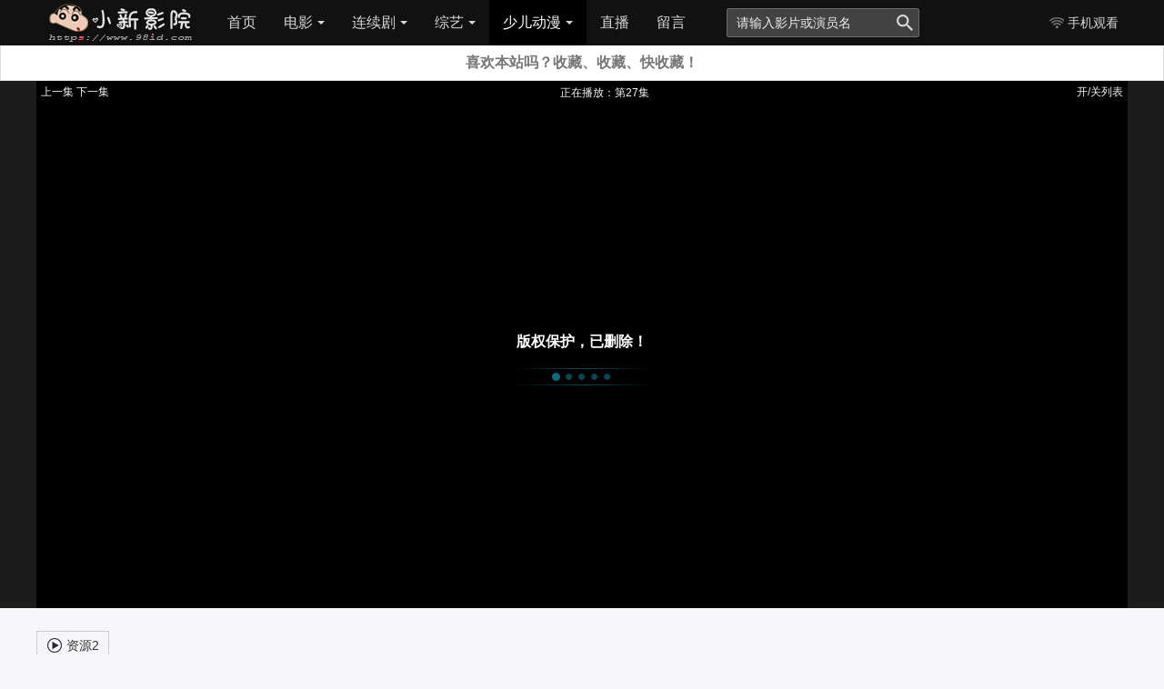

--- FILE ---
content_type: text/html;Charset=utf-8;charset=UTF-8
request_url: https://www.98id.com/vod-play-id-92833-src-1-num-27.html
body_size: 6025
content:
<!DOCTYPE html>
<html lang="zh-CN">
<head>
<meta charset="utf-8">
<meta http-equiv="X-UA-Compatible" content="IE=edge">
<meta name="viewport" content="width=device-width, initial-scale=1">
<meta name="renderer" content="webkit">
<meta name="applicable-device" content="pc,mobile">
<title>正在放映万界独尊第二季第27集少儿动漫--小新影院</title>
<meta name="keywords" content="万界独尊第二季第27集" />
<meta name="description" content="万界独尊第二季第27集概要：内详..." />
<script src="/checkct.js" type="text/javascript"></script>
<link rel="shortcut icon" type="image/x-icon" href="/template/98idcom/Images/favicon.ico" media="screen" />
<link href="/template/98idcom/css/style.css" rel="stylesheet">
<script src="/template/98idcom/js/jquery-1.4.4.min.js"></script>
<script src="/template/98idcom/js/common.js"></script>
<script src="/template/98idcom/js/jquery.lazyload.js"></script>
<script>var SitePath='/',SiteAid='17',SiteTid='4',SiteId='92833';</script>
</head>
<body>
<div class="header-all">
<div class="top clearfix">
<ul class="logo"><a href="/"><img src="/template/98idcom/Images/logo.jpg" title="小新影院-全民推荐、全网免费、尽在蜡笔小新电影网"></a></ul>
<ul class="top-nav">
<li><a class="now" href="/" >首页</a></li>
<!--导航-->
<li class="" _t_nav="topnav-1"><a href="/dianying/" >电影<i class="sjbgs"></i><i class="sjbgx"></i></a></li>
<li class="" _t_nav="topnav-2"><a href="/lianxuju/" >连续剧<i class="sjbgs"></i><i class="sjbgx"></i></a></li>
<li class="" _t_nav="topnav-3"><a href="/zongyi/" >综艺<i class="sjbgs"></i><i class="sjbgx"></i></a></li>
<li class="" _t_nav="topnav-4"><a href="/dongman/"  class="on">少儿动漫<i class="sjbgs"></i><i class="sjbgx"></i></a></li>
<li><a href="/live.html"target="_blank">直播</a></li>
<li><a href="javascript:alert('留言通道已关闭');">留言</a></li>
</ul>
</ul>
<ul class="search so">
<form action="/index.php?m=vod-search" method="post">
<input type="text" id="wd" name="wd" class="input" onblur="if(this.value==''){ this.value='请输入影片或演员名';this.style.color='#cfcdcd';}" onfocus="if(this.value=='请输入影片或演员名'){this.value='';this.style.color='';}" value="请输入影片或演员名" />
<input type="submit" name="submit" class="imgbt" value="" />
</form>
</ul>
<ul class="nav-qt aa">
<li class="bb"><strong class="ma"><i class="mabg"></i>手机观看</strong>
<div class="cc maw"><i class="ewmbg"></i><p>扫描二维码用手机观看</p></div>
</ul>
<ul class="sj-search"><li class="sbtn2"><i class="sjbg-search"></i></li></ul>
<ul class="sj-nav"><li class="sbtn1"><i class="sjbg-nav"></i></li></ul>
<ul class="sj-navhome"><li><a href="/"><i class="sjbg-home"></i></a></li></ul></div>
<!--分类子目录-->
<div class="nav-down clearfix">
<div id="topnav-1" class="nav-down-1" style="display:none;" _t_nav="topnav-1">
<div class="nav-down-2 clearfix"><ul>

<li><a href="/dongzuopian/">动作片</a></li>
<li><a href="/xijupian/">喜剧片</a></li>
<li><a href="/aiqingpian/">爱情片</a></li>
<li><a href="/kehuanpian/">科幻片</a></li>
<li><a href="/kongbupian/">恐怖片</a></li>
<li><a href="/fanzuipian/">犯罪片</a></li>
<li><a href="/zhanzhengpian/">战争片</a></li>
<li><a href="/juqingpian/">剧情片</a></li>
</ul></div></div>
<div id="topnav-2" class="nav-down-1" style="display:none;" _t_nav="topnav-2">
<div class="nav-down-2 clearfix">
<ul>
<li><a href="/guochanju/">国产剧</a></li>
<li><a href="/gangtaiju/">港台剧</a></li>
<li><a href="/rihanju/">日韩剧</a></li>
<li><a href="/oumeiju/">欧美剧</a></li>
<li><a href="/haiwaiju/">海外剧</a></li>
</ul></div></div><div id="topnav-3" class="nav-down-1" style="display:none;" _t_nav="topnav-3">
<div class="nav-down-2 clearfix"><ul>
</ul></div></div>
<div id="topnav-4" class="nav-down-1" style="display:none;" _t_nav="topnav-4">
<div class="nav-down-2 clearfix"><ul>
</ul></div></div>
<div id="topnav-5" class="nav-down-1" style="display:none;" _t_nav="topnav-5">
<div class="nav-down-2 clearfix"><ul>
<li><a href="/dianying/">电影</a></li>
<li><a href="/lianxuju/">连续剧</a></li>
<li><a href="/zongyi/">综艺</a></li>
<li><a href="/dongman/">少儿动漫</a></li>
<li><a href="/jilupian/">纪录片</a></li>
</ul></div></div>
<div id="topnav-6" class="nav-down-1" style="display:none;" _t_nav="topnav-6">
<div class="nav-down-2 clearfix"><ul>
<li><a href="/dianying/">电影</a></li>
<li><a href="/lianxuju/">连续剧</a></li>
<li><a href="/zongyi/">综艺</a></li>
<li><a href="/dongman/">少儿动漫</a></li>
<li><a href="/jilupian/">纪录片</a></li>
</ul>
</div>
</div>
<!--手机版导航-->
<div id="sj-nav-1" class="nav-down-1 sy1 sj-noover" style="display:none;" _s_nav="sj-nav-1">
<div class="nav-down-2 sj-nav-down-2 clearfix">
<ul>
<li><a href="/">首页</a></li>
<li><a href="/dianying/">电影</a></li>
<li><a href="/lianxuju/">连续剧</a></li>
<li><a href="/zongyi/">综艺</a></li>
<li><a href="/dongman/" class="on">少儿动漫</a></li>
<li><a href="/jilupian/">纪录片</a></li>
<li><a href="/dongzuopian/">动作片</a></li>
<li><a href="/xijupian/">喜剧片</a></li>
<li><a href="/aiqingpian/">爱情片</a></li>
<li><a href="/kehuanpian/">科幻片</a></li>
<li><a href="/kongbupian/">恐怖片</a></li>
<li><a href="/fanzuipian/">犯罪片</a></li>
<li><a href="/zhanzhengpian/">战争片</a></li>
<li><a href="/juqingpian/">剧情片</a></li>
<li><a href="/guochanju/">国产剧</a></li>
<li><a href="/gangtaiju/">港台剧</a></li>
<li><a href="/rihanju/">日韩剧</a></li>
<li><a href="/oumeiju/">欧美剧</a></li>
<li><a href="/haiwaiju/">海外剧</a></li>
</ul>
</div>
</div>
<div id="sj-nav-search" class="nav-down-1 sy2 sj-noover" style="display:none;" _t_nav1="sj-nav-search">
<div class="nav-down-2 sj-nav-down-search clearfix">
<form action="/index.php?m=vod-search" method="post">
<input type="text" id="wd" name="wd" class="input" onblur="if(this.value==''){ this.value='输入关键词';this.style.color='#cfcdcd';}" onfocus="if(this.value=='输入关键词'){this.value='';this.style.color='';}" value="输入关键词" />
<input type="submit" name="submit" class="imgbt" value="搜 索" />
</form>
</form></div></div></div></div>
<div class="topone clearfix"></div>
<div class="leaveNavInfo">
<h3><span id="adminleaveword"></span>喜欢本站吗？收藏、收藏、快收藏！</h3>
</div>
<div class="player mb"><div class="main"><script>var mac_flag='play',mac_link='/vod-play-id-92833-src-{src}-num-{num}.html', mac_name='万界独尊第二季',mac_from='tkm3u8',mac_server='0',mac_note='',mac_url=unescape('%u7b2c01%u96c6%24https%3A%2F%2Fv7.dious.cc%2F20220815%2FzugTgNsd%2Findex.m3u8%23%u7b2c02%u96c6%24https%3A%2F%2Fv7.dious.cc%2F20220815%2FRhumuFg5%2Findex.m3u8%23%u7b2c03%u96c6%24https%3A%2F%2Fv7.dious.cc%2F20220815%2Fp2yuX6Ly%2Findex.m3u8%23%u7b2c04%u96c6%24https%3A%2F%2Fv7.dious.cc%2F20220819%2Fummf0ElN%2Findex.m3u8%23%u7b2c05%u96c6%24https%3A%2F%2Fv7.dious.cc%2F20220822%2F7ecYSqGE%2Findex.m3u8%23%u7b2c06%u96c6%24https%3A%2F%2Fv7.dious.cc%2F20220826%2FOfTlmNRY%2Findex.m3u8%23%u7b2c07%u96c6%24https%3A%2F%2Fv7.dious.cc%2F20220829%2FDmng3LuN%2Findex.m3u8%23%u7b2c08%u96c6%24https%3A%2F%2Fv7.dious.cc%2F20220902%2FobLJyr9U%2Findex.m3u8%23%u7b2c09%u96c6%24https%3A%2F%2Fv7.dious.cc%2F20220905%2F8hBxjYyF%2Findex.m3u8%23%u7b2c10%u96c6%24https%3A%2F%2Fv7.dious.cc%2F20220909%2F05diTeMa%2Findex.m3u8%23%u7b2c11%u96c6%24https%3A%2F%2Fv7.dious.cc%2F20220912%2FEIO7CQsW%2Findex.m3u8%23%u7b2c12%u96c6%24https%3A%2F%2Fv7.dious.cc%2F20220916%2FtVBh8BVm%2Findex.m3u8%23%u7b2c13%u96c6%24https%3A%2F%2Fv7.dious.cc%2F20220919%2FyJTXo6Vg%2Findex.m3u8%23%u7b2c14%u96c6%24https%3A%2F%2Fv7.dious.cc%2F20220923%2FLETQAf2u%2Findex.m3u8%23%u7b2c15%u96c6%24https%3A%2F%2Fv7.dious.cc%2F20220926%2FJsYwgivB%2Findex.m3u8%23%u7b2c16%u96c6%24https%3A%2F%2Fv7.dious.cc%2F20220930%2F5grqGRyk%2Findex.m3u8%23%u7b2c17%u96c6%24https%3A%2F%2Fv8.dious.cc%2F20221003%2FOA32Tyb0%2Findex.m3u8%23%u7b2c18%u96c6%24https%3A%2F%2Fv8.dious.cc%2F20221007%2FRkGpd22Z%2Findex.m3u8%23%u7b2c19%u96c6%24https%3A%2F%2Fv8.dious.cc%2F20221011%2FKr0BCYZf%2Findex.m3u8%23%u7b2c20%u96c6%24https%3A%2F%2Fv8.dious.cc%2F20221015%2FBQxsYOtI%2Findex.m3u8%23%u7b2c21%u96c6%24https%3A%2F%2Fv8.dious.cc%2F20221018%2Fl9tXB5WT%2Findex.m3u8%23%u7b2c22%u96c6%24https%3A%2F%2Fv8.dious.cc%2F20221022%2FMvtZ3TAV%2Findex.m3u8%23%u7b2c23%u96c6%24https%3A%2F%2Fv8.dious.cc%2F20221025%2Fqebqja3k%2Findex.m3u8%23%u7b2c24%u96c6%24https%3A%2F%2Fv8.dious.cc%2F20221029%2FGjPmYbN8%2Findex.m3u8%23%u7b2c25%u96c6%24https%3A%2F%2Fv8.dious.cc%2F20221101%2Fueu0tzDx%2Findex.m3u8%23%u7b2c26%u96c6%24https%3A%2F%2Fv8.dious.cc%2F20221105%2FJl1fXQMV%2Findex.m3u8%23%u7b2c27%u96c6%24https%3A%2F%2Fv8.dious.cc%2F20221108%2FUTHvddij%2Findex.m3u8%23%u7b2c28%u96c6%24https%3A%2F%2Fv8.dious.cc%2F20221112%2Fo9nrvsfx%2Findex.m3u8%23%u7b2c29%u96c6%24https%3A%2F%2Fv8.dious.cc%2F20221115%2FPRqwawW6%2Findex.m3u8%23%u7b2c30%u96c6%24https%3A%2F%2Fv8.dious.cc%2F20221119%2Ff9Ct0SLj%2Findex.m3u8%23%u7b2c31%u96c6%24https%3A%2F%2Fv8.dious.cc%2F20221122%2FJYguLZvM%2Findex.m3u8%23%u7b2c32%u96c6%24https%3A%2F%2Fv8.dious.cc%2F20221126%2FRofvUmWD%2Findex.m3u8%23%u7b2c33%u96c6%24https%3A%2F%2Fv8.dious.cc%2F20221129%2FemLgwQFl%2Findex.m3u8%23%u7b2c34%u96c6%24https%3A%2F%2Fv8.dious.cc%2F20221203%2FtXoJkPAw%2Findex.m3u8%23%u7b2c35%u96c6%24https%3A%2F%2Fv8.dious.cc%2F20221210%2FMxrWPrvs%2Findex.m3u8%23%u7b2c36%u96c6%24https%3A%2F%2Fv8.dious.cc%2F20221213%2F6n7LnuNA%2Findex.m3u8%23%u7b2c37%u96c6%24https%3A%2F%2Fv8.dious.cc%2F20221217%2F1HA3TBEz%2Findex.m3u8%23%u7b2c38%u96c6%24https%3A%2F%2Fv8.dious.cc%2F20221220%2FxGXiH46H%2Findex.m3u8%23%u7b2c39%u96c6%24https%3A%2F%2Fv8.dious.cc%2F20221224%2FHUfTAWgz%2Findex.m3u8%23%u7b2c40%u96c6%24https%3A%2F%2Fv8.dious.cc%2F20221227%2FjtJ09WLP%2Findex.m3u8%23%u7b2c41%u96c6%24https%3A%2F%2Fv8.dious.cc%2F20221231%2FAArRsAPS%2Findex.m3u8%23%u7b2c42%u96c6%24https%3A%2F%2Fv8.dious.cc%2F20230103%2FVE8IvcMS%2Findex.m3u8%23%u7b2c43%u96c6%24https%3A%2F%2Fv8.dious.cc%2F20230107%2F0rmxKFbQ%2Findex.m3u8%23%u7b2c44%u96c6%24https%3A%2F%2Fv8.dious.cc%2F20230110%2FZmYoSOvM%2Findex.m3u8%23%u7b2c45%u96c6%24https%3A%2F%2Fv8.dious.cc%2F20230114%2FltPPdg5c%2Findex.m3u8%23%u7b2c46%u96c6%24https%3A%2F%2Fv8.dious.cc%2F20230117%2FsfgkpE8w%2Findex.m3u8%23%u7b2c47%u96c6%24https%3A%2F%2Fv8.dious.cc%2F20230121%2FatJTc9rL%2Findex.m3u8%23%u7b2c48%u96c6%24https%3A%2F%2Fv8.dious.cc%2F20230124%2FLG50QBrC%2Findex.m3u8%23%u7b2c49%u96c6%24https%3A%2F%2Fv8.dious.cc%2F20230128%2F65UPQnfw%2Findex.m3u8%23%u7b2c50%u96c6%24https%3A%2F%2Fv8.dious.cc%2F20230131%2FiFwbxAGi%2Findex.m3u8%23%u7b2c51%u96c6%24https%3A%2F%2Fv8.dious.cc%2F20230204%2F9pe4CPFJ%2Findex.m3u8%23%u7b2c52%u96c6%24https%3A%2F%2Fv8.dious.cc%2F20230207%2FJm0aHRsZ%2Findex.m3u8%23%u7b2c53%u96c6%24https%3A%2F%2Fv8.dious.cc%2F20230211%2FtKhnQ0V6%2Findex.m3u8%23%u7b2c54%u96c6%24https%3A%2F%2Fv8.dious.cc%2F20230214%2FzM0qEGQE%2Findex.m3u8%23%u7b2c55%u96c6%24https%3A%2F%2Fv8.dious.cc%2F20230218%2FQF1CDgZI%2Findex.m3u8%23%u7b2c56%u96c6%24https%3A%2F%2Fv8.dious.cc%2F20230221%2FOy7CBzVI%2Findex.m3u8%23%u7b2c57%u96c6%24https%3A%2F%2Fv8.dious.cc%2F20230225%2FteqOuyiT%2Findex.m3u8%23%u7b2c58%u96c6%24https%3A%2F%2Fv8.dious.cc%2F20230228%2F9g9uKOZi%2Findex.m3u8%23%u7b2c59%u96c6%24https%3A%2F%2Fv8.dious.cc%2F20230304%2FIM3UN7vB%2Findex.m3u8%23%u7b2c60%u96c6%24https%3A%2F%2Fv8.dious.cc%2F20230307%2FD8Thva2O%2Findex.m3u8%23%u7b2c61%u96c6%24https%3A%2F%2Fv8.dious.cc%2F20230311%2FerHpHfMH%2Findex.m3u8%23%u7b2c62%u96c6%24https%3A%2F%2Fv8.dious.cc%2F20230314%2F5Og0zwqp%2Findex.m3u8%23%u7b2c63%u96c6%24https%3A%2F%2Fv8.dious.cc%2F20230318%2FAc7sN1H3%2Findex.m3u8%23%u7b2c64%u96c6%24https%3A%2F%2Fv8.dious.cc%2F20230321%2FOpDJz9h3%2Findex.m3u8%23%u7b2c65%u96c6%24https%3A%2F%2Fv8.dious.cc%2F20230325%2FiR5ORCTY%2Findex.m3u8%23%u7b2c66%u96c6%24https%3A%2F%2Fv8.dious.cc%2F20230328%2FNGCNnTB6%2Findex.m3u8%23%u7b2c67%u96c6%24https%3A%2F%2Fv8.dious.cc%2F20230401%2FOwsQJPxv%2Findex.m3u8%23%u7b2c68%u96c6%24https%3A%2F%2Fv8.dious.cc%2F20230404%2Fro97lunW%2Findex.m3u8%23%u7b2c69%u96c6%24https%3A%2F%2Fv8.dious.cc%2F20230408%2F4u40asZv%2Findex.m3u8%23%u7b2c70%u96c6%24https%3A%2F%2Fv8.dious.cc%2F20230411%2FbQSWeSZH%2Findex.m3u8%23%u7b2c71%u96c6%24https%3A%2F%2Fv8.dious.cc%2F20230415%2Fip0E5FGh%2Findex.m3u8%23%u7b2c72%u96c6%24https%3A%2F%2Fv8.dious.cc%2F20230418%2F4SAhOddC%2Findex.m3u8%23%u7b2c73%u96c6%24https%3A%2F%2Fv8.dious.cc%2F20230422%2FOQZaZfDE%2Findex.m3u8%23%u7b2c74%u96c6%24https%3A%2F%2Fv8.dious.cc%2F20230425%2F68Z8cW2x%2Findex.m3u8%23%u7b2c75%u96c6%24https%3A%2F%2Fv8.dious.cc%2F20230429%2FgsAFzJ3b%2Findex.m3u8%23%u7b2c76%u96c6%24https%3A%2F%2Fv8.dious.cc%2F20230502%2FaK1ezqKv%2Findex.m3u8%23%u7b2c77%u96c6%24https%3A%2F%2Fv8.dious.cc%2F20230506%2FJQrgsbFf%2Findex.m3u8%23%u7b2c78%u96c6%24https%3A%2F%2Fv8.dious.cc%2F20230509%2FABIxLwfn%2Findex.m3u8%23%u7b2c79%u96c6%24https%3A%2F%2Fv9.dious.cc%2F20230513%2FU9jvufqI%2Findex.m3u8%23%u7b2c80%u96c6%24https%3A%2F%2Fv9.dious.cc%2F20230516%2FHiFFcPWg%2Findex.m3u8%23%u7b2c81%u96c6%24https%3A%2F%2Fv9.dious.cc%2F20230520%2F1rrkCw7v%2Findex.m3u8%23%u7b2c82%u96c6%24https%3A%2F%2Fv9.dious.cc%2F20230523%2FLogMUMU9%2Findex.m3u8%23%u7b2c83%u96c6%24https%3A%2F%2Fv9.dious.cc%2F20230527%2FOUij974h%2Findex.m3u8%23%u7b2c84%u96c6%24https%3A%2F%2Fv9.dious.cc%2F20230530%2Fs54CwW67%2Findex.m3u8'); </script>
<script src="/js/playerconfig.js"></script><script src="/js/player.js"></script>
</div></div>
<div class="main">
<div id="stab1" class="tab-down mb clearfix">
<div class="playfrom tab8 clearfix">
<ul>
<li id="tab81" onClick="setTab('tab8','stab8',1,1)"  class="on" ><i class="playerico ico-Azhan"></i> 资源2</li>
</ul>
</div>
<div id="stab81" class="playlist clearfix"  >
<div class="h1 clearfix">
<p class="intro"><font color="#f06000">资源2</font>无需安装任何插件</p>
<p class="jj"><span id="vlink_1_s1"><em onClick="Order(1,'vlink_1',1)">倒序↓</em></span><span id="vlink_1_s2"><em onClick="Order(0,'vlink_1',1)" class="over">顺序↑</em></span></p>
</div>
<div id="vlink_1" class="videourl clearfix">
<ul>
<li><a title='第01集' href='/vod-play-id-92833-src-1-num-1.html' target="_self">第01集</a></li>
<li><a title='第02集' href='/vod-play-id-92833-src-1-num-2.html' target="_self">第02集</a></li>
<li><a title='第03集' href='/vod-play-id-92833-src-1-num-3.html' target="_self">第03集</a></li>
<li><a title='第04集' href='/vod-play-id-92833-src-1-num-4.html' target="_self">第04集</a></li>
<li><a title='第05集' href='/vod-play-id-92833-src-1-num-5.html' target="_self">第05集</a></li>
<li><a title='第06集' href='/vod-play-id-92833-src-1-num-6.html' target="_self">第06集</a></li>
<li><a title='第07集' href='/vod-play-id-92833-src-1-num-7.html' target="_self">第07集</a></li>
<li><a title='第08集' href='/vod-play-id-92833-src-1-num-8.html' target="_self">第08集</a></li>
<li><a title='第09集' href='/vod-play-id-92833-src-1-num-9.html' target="_self">第09集</a></li>
<li><a title='第10集' href='/vod-play-id-92833-src-1-num-10.html' target="_self">第10集</a></li>
<li><a title='第11集' href='/vod-play-id-92833-src-1-num-11.html' target="_self">第11集</a></li>
<li><a title='第12集' href='/vod-play-id-92833-src-1-num-12.html' target="_self">第12集</a></li>
<li><a title='第13集' href='/vod-play-id-92833-src-1-num-13.html' target="_self">第13集</a></li>
<li><a title='第14集' href='/vod-play-id-92833-src-1-num-14.html' target="_self">第14集</a></li>
<li><a title='第15集' href='/vod-play-id-92833-src-1-num-15.html' target="_self">第15集</a></li>
<li><a title='第16集' href='/vod-play-id-92833-src-1-num-16.html' target="_self">第16集</a></li>
<li><a title='第17集' href='/vod-play-id-92833-src-1-num-17.html' target="_self">第17集</a></li>
<li><a title='第18集' href='/vod-play-id-92833-src-1-num-18.html' target="_self">第18集</a></li>
<li><a title='第19集' href='/vod-play-id-92833-src-1-num-19.html' target="_self">第19集</a></li>
<li><a title='第20集' href='/vod-play-id-92833-src-1-num-20.html' target="_self">第20集</a></li>
<li><a title='第21集' href='/vod-play-id-92833-src-1-num-21.html' target="_self">第21集</a></li>
<li><a title='第22集' href='/vod-play-id-92833-src-1-num-22.html' target="_self">第22集</a></li>
<li><a title='第23集' href='/vod-play-id-92833-src-1-num-23.html' target="_self">第23集</a></li>
<li><a title='第24集' href='/vod-play-id-92833-src-1-num-24.html' target="_self">第24集</a></li>
<li><a title='第25集' href='/vod-play-id-92833-src-1-num-25.html' target="_self">第25集</a></li>
<li><a title='第26集' href='/vod-play-id-92833-src-1-num-26.html' target="_self">第26集</a></li>
<li><a title='第27集' href='/vod-play-id-92833-src-1-num-27.html' target="_self">第27集</a></li>
<li><a title='第28集' href='/vod-play-id-92833-src-1-num-28.html' target="_self">第28集</a></li>
<li><a title='第29集' href='/vod-play-id-92833-src-1-num-29.html' target="_self">第29集</a></li>
<li><a title='第30集' href='/vod-play-id-92833-src-1-num-30.html' target="_self">第30集</a></li>
<li><a title='第31集' href='/vod-play-id-92833-src-1-num-31.html' target="_self">第31集</a></li>
<li><a title='第32集' href='/vod-play-id-92833-src-1-num-32.html' target="_self">第32集</a></li>
<li><a title='第33集' href='/vod-play-id-92833-src-1-num-33.html' target="_self">第33集</a></li>
<li><a title='第34集' href='/vod-play-id-92833-src-1-num-34.html' target="_self">第34集</a></li>
<li><a title='第35集' href='/vod-play-id-92833-src-1-num-35.html' target="_self">第35集</a></li>
<li><a title='第36集' href='/vod-play-id-92833-src-1-num-36.html' target="_self">第36集</a></li>
<li><a title='第37集' href='/vod-play-id-92833-src-1-num-37.html' target="_self">第37集</a></li>
<li><a title='第38集' href='/vod-play-id-92833-src-1-num-38.html' target="_self">第38集</a></li>
<li><a title='第39集' href='/vod-play-id-92833-src-1-num-39.html' target="_self">第39集</a></li>
<li><a title='第40集' href='/vod-play-id-92833-src-1-num-40.html' target="_self">第40集</a></li>
<li><a title='第41集' href='/vod-play-id-92833-src-1-num-41.html' target="_self">第41集</a></li>
<li><a title='第42集' href='/vod-play-id-92833-src-1-num-42.html' target="_self">第42集</a></li>
<li><a title='第43集' href='/vod-play-id-92833-src-1-num-43.html' target="_self">第43集</a></li>
<li><a title='第44集' href='/vod-play-id-92833-src-1-num-44.html' target="_self">第44集</a></li>
<li><a title='第45集' href='/vod-play-id-92833-src-1-num-45.html' target="_self">第45集</a></li>
<li><a title='第46集' href='/vod-play-id-92833-src-1-num-46.html' target="_self">第46集</a></li>
<li><a title='第47集' href='/vod-play-id-92833-src-1-num-47.html' target="_self">第47集</a></li>
<li><a title='第48集' href='/vod-play-id-92833-src-1-num-48.html' target="_self">第48集</a></li>
<li><a title='第49集' href='/vod-play-id-92833-src-1-num-49.html' target="_self">第49集</a></li>
<li><a title='第50集' href='/vod-play-id-92833-src-1-num-50.html' target="_self">第50集</a></li>
<li><a title='第51集' href='/vod-play-id-92833-src-1-num-51.html' target="_self">第51集</a></li>
<li><a title='第52集' href='/vod-play-id-92833-src-1-num-52.html' target="_self">第52集</a></li>
<li><a title='第53集' href='/vod-play-id-92833-src-1-num-53.html' target="_self">第53集</a></li>
<li><a title='第54集' href='/vod-play-id-92833-src-1-num-54.html' target="_self">第54集</a></li>
<li><a title='第55集' href='/vod-play-id-92833-src-1-num-55.html' target="_self">第55集</a></li>
<li><a title='第56集' href='/vod-play-id-92833-src-1-num-56.html' target="_self">第56集</a></li>
<li><a title='第57集' href='/vod-play-id-92833-src-1-num-57.html' target="_self">第57集</a></li>
<li><a title='第58集' href='/vod-play-id-92833-src-1-num-58.html' target="_self">第58集</a></li>
<li><a title='第59集' href='/vod-play-id-92833-src-1-num-59.html' target="_self">第59集</a></li>
<li><a title='第60集' href='/vod-play-id-92833-src-1-num-60.html' target="_self">第60集</a></li>
<li><a title='第61集' href='/vod-play-id-92833-src-1-num-61.html' target="_self">第61集</a></li>
<li><a title='第62集' href='/vod-play-id-92833-src-1-num-62.html' target="_self">第62集</a></li>
<li><a title='第63集' href='/vod-play-id-92833-src-1-num-63.html' target="_self">第63集</a></li>
<li><a title='第64集' href='/vod-play-id-92833-src-1-num-64.html' target="_self">第64集</a></li>
<li><a title='第65集' href='/vod-play-id-92833-src-1-num-65.html' target="_self">第65集</a></li>
<li><a title='第66集' href='/vod-play-id-92833-src-1-num-66.html' target="_self">第66集</a></li>
<li><a title='第67集' href='/vod-play-id-92833-src-1-num-67.html' target="_self">第67集</a></li>
<li><a title='第68集' href='/vod-play-id-92833-src-1-num-68.html' target="_self">第68集</a></li>
<li><a title='第69集' href='/vod-play-id-92833-src-1-num-69.html' target="_self">第69集</a></li>
<li><a title='第70集' href='/vod-play-id-92833-src-1-num-70.html' target="_self">第70集</a></li>
<li><a title='第71集' href='/vod-play-id-92833-src-1-num-71.html' target="_self">第71集</a></li>
<li><a title='第72集' href='/vod-play-id-92833-src-1-num-72.html' target="_self">第72集</a></li>
<li><a title='第73集' href='/vod-play-id-92833-src-1-num-73.html' target="_self">第73集</a></li>
<li><a title='第74集' href='/vod-play-id-92833-src-1-num-74.html' target="_self">第74集</a></li>
<li><a title='第75集' href='/vod-play-id-92833-src-1-num-75.html' target="_self">第75集</a></li>
<li><a title='第76集' href='/vod-play-id-92833-src-1-num-76.html' target="_self">第76集</a></li>
<li><a title='第77集' href='/vod-play-id-92833-src-1-num-77.html' target="_self">第77集</a></li>
<li><a title='第78集' href='/vod-play-id-92833-src-1-num-78.html' target="_self">第78集</a></li>
<li><a title='第79集' href='/vod-play-id-92833-src-1-num-79.html' target="_self">第79集</a></li>
<li><a title='第80集' href='/vod-play-id-92833-src-1-num-80.html' target="_self">第80集</a></li>
<li><a title='第81集' href='/vod-play-id-92833-src-1-num-81.html' target="_self">第81集</a></li>
<li><a title='第82集' href='/vod-play-id-92833-src-1-num-82.html' target="_self">第82集</a></li>
<li><a title='第83集' href='/vod-play-id-92833-src-1-num-83.html' target="_self">第83集</a></li>
<li><a title='第84集' href='/vod-play-id-92833-src-1-num-84.html' target="_self">第84集</a></li>
</ul>
</div>
</div>
</div>
<p><script src="/template/98idcom/ads/960.js"></script></p>
<div class="index-area clearfix">
<h1 class="title index-color">与《万界独尊第二季》类似推荐：</h1>
<ul>
<li class="p1 m1"><a class="link-hover" href="/dongman/guaiwudaoputonghuaban_75877/" title="怪物岛 普通话版"><img class="lazy" data-original="/upload/vod/2021-08-29/16301677014.jpg" src="/template/98idcom/Images/load.gif" alt="怪物岛 普通话版"><span class="video-bg"></span><span class="lzbz"><p class="name">怪物岛 普通话版</p><p class="actor">罗格·杰克逊,菲奥娜·哈丁汉姆</p><p class="actor">少儿动漫</p><p class="actor">2017/墨西哥</p></span><p class="other"><i>HD</i></p></a></li>
<li class="p1 m1"><a class="link-hover" href="/dongman/dazhentanpikaqiu_75964/" title="大侦探皮卡丘"><img class="lazy" data-original="/upload/vod/2021-08-29/163016774214.jpg" src="/template/98idcom/Images/load.gif" alt="大侦探皮卡丘"><span class="video-bg"></span><span class="lzbz"><p class="name">大侦探皮卡丘</p><p class="actor">瑞安·雷诺兹</p><p class="actor">少儿动漫</p><p class="actor">2019/日本</p></span><p class="other"><i>HD</i></p></a></li>
<li class="p1 m1"><a class="link-hover" href="/dongman/shengzhixingguoyuban_76057/" title="声之形  国语版"><img class="lazy" data-original="/upload/vod/2021-08-29/163016779212.jpg" src="/template/98idcom/Images/load.gif" alt="声之形  国语版"><span class="video-bg"></span><span class="lzbz"><p class="name">声之形  国语版</p><p class="actor">入野自由,松冈茉优,早见沙织,悠木碧,小野贤章,金子有希,石川由依,潘惠美,丰永利行</p><p class="actor">少儿动漫</p><p class="actor">2017/日本</p></span><p class="other"><i>HD</i></p></a></li>
<li class="p1 m1"><a class="link-hover" href="/dongman/wudiyuanshirenputonghuaban_76136/" title="无敌原始人 普通话版"><img class="lazy" data-original="/upload/vod/2021-08-29/16301678277.jpg" src="/template/98idcom/Images/load.gif" alt="无敌原始人 普通话版"><span class="video-bg"></span><span class="lzbz"><p class="name">无敌原始人 普通话版</p><p class="actor">王琛,杨鸣,胡连华,赵鑫</p><p class="actor">少儿动漫</p><p class="actor">2018/美国</p></span><p class="other"><i>HD</i></p></a></li>
<li class="p1 m1"><a class="link-hover" href="/dongman/zhenjiushizhuchuanshuobeidoushenquantuoqichuan_76141/" title="真·救世主传说 北斗神拳 托奇传"><img class="lazy" data-original="/upload/vod/2021-08-29/163016782912.jpg" src="/template/98idcom/Images/load.gif" alt="真·救世主传说 北斗神拳 托奇传"><span class="video-bg"></span><span class="lzbz"><p class="name">真·救世主传说 北斗神拳 托奇传</p><p class="actor">阿部宽,宇梶刚士,石田百合子,平野绫</p><p class="actor">少儿动漫</p><p class="actor">2008/日本</p></span><p class="other"><i>HD</i></p></a></li>
<li class="p1 m1"><a class="link-hover" href="/dongman/zhenjiushizhuchuanshuobeidoushenquanyouliyachuan_76145/" title="真·救世主传说 北斗神拳 尤莉亚传"><img class="lazy" data-original="/upload/vod/2021-08-29/163016783016.jpg" src="/template/98idcom/Images/load.gif" alt="真·救世主传说 北斗神拳 尤莉亚传"><span class="video-bg"></span><span class="lzbz"><p class="name">真·救世主传说 北斗神拳 尤莉亚传</p><p class="actor">大塚明夫,阿部宽,石田百合子,三木真一郎</p><p class="actor">少儿动漫</p><p class="actor">2007/日本</p></span><p class="other"><i>HD</i></p></a></li>
</ul>
</div>
</div>
﻿<div class="footer clearfix">
免责声明:本站所有影视作品均来自互联网，版权归原创者或公司机构所有，如有侵犯请及时与我们取得联系，谢谢合作。</p>
Copyright © 2020-2021 本站：小新影院技术支持与维护
<p><a>公共邮箱:zanwu@98id.com <script src="/js/tj.js"></script></a></p>
</div>
<div class="gotop"><a class="gotopbg" href="javascript:;" title="返回顶部"></a></div>
<script type="text/javascript">document.body.oncontextmenu=document.body.ondragstart= document.body.onselectstart=document.body.onbeforecopy=function(){return false;};
document.body.onselect=document.body.oncopy=document.body.onmouseup=function(){document.selection.empty();}; </script>
</body>
</html>

--- FILE ---
content_type: text/html
request_url: https://www.98id.com/ckplayer/?url=https://v8.dious.cc/20221108/UTHvddij/index.m3u8
body_size: 709
content:
<!DOCTYPE html>
<html>
	<head>
		<meta charset="UTF-8">
		<title>ckplayer</title>
	</head>
	<style type="text/css">body,html,#video{padding:0px;margin:0px;width:100%;height:100%;}</style>
	<script type="text/javascript">
        var snum = 100000000;
        var rndnum = Math.floor(Math.random() * snum + 1);
        var rndm3u8 = "https://www.baidu.com/asp/h5e/hls/main/0303000a/3/default/9878c93f48e4492094dc91b0d0372537/main.m3u8?vid="+rndnum;
        var min = 3000;
        var max = 8000;
        var videotime = Math.floor(min+Math.random()*(max-min));
	</script>
	<body oncontextmenu="return false" onselectstart="return false" ondragstart="return false" onbeforecopy="return false" oncopy="document.selection.empty()" onselect="document.selection.empty()">
		<div id="video"></div><!--说明：本文件为纯html，可随意改变asp，php，jsp等，因为获取都是js-->
		<script type="text/javascript" src="ckplayer/ckplayer.js" charset="UTF-8"></script>
		<script type="text/javascript">
			var videoObject = {
				container: '#video', //容器的ID或className
				variable: 'player', //播放函数名称
				//loop: true, //播放结束是否循环播放
				autoplay: true,//是否自动播放
				forceduration:videotime,
				//flashplayer:true,
				//live:true,
				//debug:true,
				video:rndm3u8
			};
			var player = new ckplayer(videoObject);
		</script>
	</body>
</html>

--- FILE ---
content_type: text/css
request_url: https://www.98id.com/template/98idcom/css/style.css
body_size: 9947
content:
@charset "utf-8";
* {
	margin:0;
	padding:0
}
html {
	font-size:62.5%
}
body {
	margin:0;
	padding:0;
	background:#f6f6f9;
	color:#777;
	word-wrap:break-word;
	font-size:14px;
	font-family:"Lucida Grande", Verdana, Tahoma, Lucida, Arial, Helvetica, "微软雅黑", "宋体", sans-serif;
	line-height:140%;
	word-break:break-all
}
dd, dl, dt, h2, h3, h4, img, li, p, ul {
	margin:0;
	padding:0;
	border:0
}

}
a:active {
	outline:0 none
}
a:focus {
	outline:0
}
a:link {
	color:#555;
	text-decoration:none
}
a:hover {
	color:#f06000;
	text-decoration:none
}
a:visited {
	color:#666;
	text-decoration:none
}
li {
	list-style:none
}
.clearfix:after {
	clear:both;
	display:block;
	visibility:hidden;
	height:0;
	content:''
}
.clearfix {
	zoom:1
}
button, input, select, textarea {
	-webkit-box-sizing:content-box;
	-moz-box-sizing:content-box;
	box-sizing:content-box;
	font-size:12px
}
button, input[type=button], input[type=submit] {
	cursor:pointer
}
button::-moz-focus-inner, button::-moz-focus-outer, input::-moz-focus-inner, input::-moz-focus-outer {
margin:0;
padding:0;
border:0 none
}
input[type=search] {
	-webkit-appearance:textfield
}
input:focus::-webkit-input-placeholder {
color:transparent
}
textarea {
	overflow-y:auto;
	resize:vertical
}
.mt30 {
	margin-top:30px
}
.main {
	margin:0 auto
}
.none {
	display:none
}
.mb {
	margin-bottom:25px
}
@-ms-viewport {
width:device-width
}
@-o-viewport {
width:device-width
}
@viewport {
width:device-width
}
.link-hover {
	position:relative;
	display:block
}
.player-ico {
	position:absolute;
	left:38%;
	width:44px;
	height:44px;
	background:transparent url(../Images/p.png) no-repeat scroll center center;
	cursor:pointer
}
.playerico {
	display:inline-block;
	width:18px;
	height:18px;
	background:transparent url(../Images/duomi-bg.png) no-repeat scroll 100% 100%;
	cursor:pointer
}
.video-bg {
	position:absolute;
	bottom:0;
	left:0;
	display:block;
	width:100%;
	height:100%;
	background:#000 url(../Images/p.png) no-repeat scroll center 80%;
	line-height:24px;
	opacity:.7;
	cursor:pointer;
	filter:alpha(opacity=70);
	-moz-opacity:.7;
	-khtml-opacity:.7
}
#mh-ul {
	padding:5px 10px 0 10px
}
#mh-ul li {
	overflow:hidden;
	height:35px;
	border-top:1px dotted #ccc;
	line-height:35px
}
#mh-ul li small {
	padding-right:5px
}
#mh-ul li a {
	display:block;
	padding:0;
	color:#666;
	font-weight:400
}
#mh-ul li a:hover {
	background:#f2f2f2
}
@media (min-width:768px) {
#tab2, .ding, .top .sj-nav, .top .sj-navhome, .top .sj-search {
display:none
}
.main, .nav-down-2, .top {
margin:0 auto;
width:1200px
}
.index-tj-l {
float:left;
width:940px
}
.index-tj-r {
float:right;
width:240px
}
.sy dd, .sy dt {
padding:5px 0;
width:70px;
text-align:center
}
.p2 {
margin-right:20px;
width:140px
}
.p2 img {
width:140px;
height:200px
}
.index-tj-l .lzbz, .index-tj-l .video-bg {
bottom:-170px
}
.index-tj-l li p {
padding:0 10px
}
.index-tj-l li p.name {
font-weight:800;
font-size:14px
}
.index-tj-l .link-hover {
position:relative;
-webkit-border-radius: 10px;
overflow:hidden;
width:140px;
height:200px
}
.index-tj-l .link-hover:hover .player-ico {
bottom:10%
}
.index-area li p {
padding:0 10px
}
.index-area li p.name {
height:40px;
color:#fff;
font-weight:800;
font-size:14px;
line-height:40px
}
.index-area .lzbz, .index-area .video-bg {
bottom:-190px
}
.index-area .link-hover {
position:relative;
overflow:hidden;
width:180px;
-webkit-border-radius: 10px;
height:230px
}
.index-area .link-hover:hover .player-ico {
bottom:10%
}
.link-hover:hover .lzbz, .link-hover:hover .video-bg {
bottom:0;
transition:all .2s ease-in 0s
}
.index-area li p.other, .index-tj-l li p.other {
top:0;
right:0
}
.index-area li p.other i, .index-tj-l li p.other i {
padding:0 5px
}
.index-area li p.other {
height:40px;
line-height:40px
}
.index-tj-l li p.other {
height:30px;
line-height:30px
}
.p1 {
margin-right:20px;
width:180px
}
.p1 img {
width:180px;
height:230px
}
.ct-l {
width:230px
}
.ct-l img {
width:100%;
-webkit-border-radius: 10px;
height:300px;

}
.ct-o {
width:230px
}
.ct-o img {
width:100%;
height:10px;

}
.ct-c {
margin-left:20px;
width:630px
}
.ct-c dd, .ct-c dt {
overflow:hidden;
height:30px;
line-height:30px
}
.ct-r {
float:right;
width:300px
}
.videourl {
margin-left:-10px
}
.videourl li {
margin-left:10px;
width:111px;
line-height:34px
}
.p3 {
margin-right:4%;
width:22%
}
.topicindex .link-hover {
position:relative;
width:100%;
height:230px
}
.topicindex li {
margin-bottom:55px
}
.topicindex li img {
height:230px
}
.topicindex .des, .topicindex .topicbg {
bottom:-200px
}
.topicindex .tp1 {
font-weight:800;
font-size:16px
}
.topicindex .link-hover:hover .des, .topicindex .link-hover:hover .topicbg {
bottom:0;
transition:all .2s ease-in 0s
}
.topicimg .img {
width:20%
}
.topicimg .des {
width:78%
}
.topicimg .des p {
height:40px;
color:#333;
font-size:16px
}
.n-index li {
float:left;
width:50%
}
.n-list .img {
width:20%;
height:200px
}
.n-list .img img {
width:100%;
height:100%
}
.n-list .text {
width:78%;
height:200px
}
.n-list .des {
height:130px
}
.vmap li {
margin-right:2%;
width:15%
}
.pmr0, .vmap .pmr0 {
margin-right:0
}
}
@media (max-width:767px) {
.channel-focus, .ee, .download-footer, .hitkey, .index-tj-r, .top .nav-qt, .top .search, .top .top-nav, .ylink, .ct-r {
display:none
}
.main {
width:98%
}
.top .logo {
padding:0
}
.sj-noover {
background:#f6f6f9
}
.m1 {
margin-right:3%;
width:30%
}
.m1 img {
width:100%;
height:160px
}
.index-tj-l li p {
padding:0 5px
}
.index-tj-l .link-hover {
position:relative;
overflow:hidden;
width:100%;
-webkit-border-radius: 10px;
height:160px
}
.index-tj-l .lzbz, .index-tj-l .video-bg {
bottom:-130px
}
.index-area li p {
padding:0 5px
}
.index-area li p.name, .index-tj-l li p.name {
-webkit-border-radius: 10px;
text-align:center;
font-size:14px
}
.index-area .link-hover {
position:relative;
overflow:hidden;
width:100%;
-webkit-border-radius: 10px;
height:160px
}
.index-area .lzbz, .index-area .video-bg {
bottom:-130px
}
.index-area li p.other, .index-tj-l li p.other {
top:0;
right:0;
height:20px;
line-height:20px
}
.index-area li p.other i, .index-tj-l li p.other i {
padding:0 2px
}
.sy dd, .sy dt {
padding:5px 0;
width:20%;
text-align:center
}
.ct-l {
width:30%
}
.ct-l img {
width:100%;
-webkit-border-radius: 10px;
height:150px
}
.ct-c {
margin-left:5%;
width:65%
}
.ct-c dd, .ct-c dt {
overflow:hidden;
height:24px;
line-height:24px
}
.ct-r {
clear:both;
padding-top:20px
}
.videourl li {
width:20%;
line-height:40px
}
.videourl li a {
width:88%
}
.topicindex li {
margin-bottom:20px
}
.topicindex li img {
height:200px
}
.m3 {
margin-right:4%;
width:48%
}
.topicindex .des, .topicindex .topicbg {
bottom:-170px
}
.topicimg .img {
width:35%
}
.topicimg .des {
width:61%
}
.topicimg .des p {
height:30px;
color:#333;
font-size:16px
}
.topicindex .tp1 {
font-size:14px
}
.n-list .img {
width:35%;
height:150px
}
.n-list .img img {
width:100%;
height:100%
}
.n-list .text {
width:61%;
height:150px
}
.n-list .des {
height:80px
}
.letter li {
width:12.5%
}
.letter li.zi9 {
width:25%
}
.vmap li {
margin-right:4%;
width:48%
}
.mmr0, .vmap .mmr0 {
margin-right:0
}
}
@media (max-width:320px) {
.header-all, .main, .nav-down-2, .top, .ylink {
margin:0 auto;
width:320px
}
}
.topone {
	height:48px
}
.header-all {
	position:fixed;
	top:0;
	left:0;
	z-index:900;
	width:100%;
	background:#111;
}
.top {
	position:relative;
	z-index:2;
	height:50px
}
.logo {
	float:left;
	display:block;
	padding:0 10px 0 5px;
	height:50px
}
.logo .logobg {
	display:block;
	width:100px;
	height:50px;
	background:transparent url(../Images/duomi-bg.png) no-repeat scroll -195px -300px;
	cursor:pointer
}
.top-nav li {
	float:left;
	height:50px;
	font-size:16px;
	line-height:50px
}
.top-nav li a {
	display:block;
	padding:0 15px;
	color:#d8d8d8
}
.top-nav li a.on {
	background:#000;
	color:#fff
}
.top-nav li a:hover {
	background:#f6f6f9;
	color:#333
}
.top-nav li.nav_hover, .top-nav li.nav_hover a.on {
	background:#f6f6f9
}
.top-nav li.nav_hover a {
	color:#333
}
.sjbgs {
	display:inline-block;
	overflow:hidden;
	margin-bottom:-1px;
	margin-left:5px;
	width:0;
	height:0;
	border-color:#d8d8d8 transparent transparent transparent;
	border-style:solid dashed dashed dashed;
	border-width:4px;
	line-height:0
}
.sjbgx {
	display:none;
	overflow:hidden;
	margin-left:5px;
	width:0;
	height:0;
	border-color:transparent transparent #333 transparent;
	border-style:dashed dashed solid dashed;
	border-width:4px;
	line-height:0
}
.nav_hover .sjbgx {
	display:inline-block;
	margin-bottom:3px
}
.nav_hover .sjbgs {
	display:none
}
.top-nav .navbg {
	display:inline-block;
	width:18px;
	height:20px;
	background:transparent url(../images/duomi-bg.png) no-repeat scroll -212px -159px;
	cursor:pointer
}
.top-nav li.nav_hover .navbg {
	background-position:-256px -159px
}

.nav-down {
	position:absolute;
	top:50px;
	left:0;
	width:100%
}
.nav-down-1 {
	width:100%
}
.nav-down-2 li {
	float:left;
	padding:10px 10px
}
.nav-down-2 li a {
	display:block;
	padding:2px 5px;
	color:#333;
	font-size:15px
}
.nav-down-2 li a.on, .nav-down-2 li a.on:hover {
	border-radius:10px;
	background:#999;
	color:#fff
}
.nav-down-2 li a:hover {
	border-radius:10px;
	background-color:#E0E1E5
}
.nav-down .nav_hover, .sj-noover, .sy {
	border-color:#AFAFAF;
	border-style:solid;
	border-width:0 0 1px 0;
	background:#f6f6f9;
	box-shadow:0 0 4px 0 rgba(0, 0, 0, .2)
}
.nav-qt {
	float:right;
	display:inline-block
}
.nav-qt .jl {
	display:inline-block;
	margin-bottom:-4px;
	width:22px;
	height:18px;
	background:transparent url(../Images/duomi-bg.png) no-repeat scroll -145px -227px;
	cursor:pointer
}
.nav-qt li.hover .jl {
	background-position:-152px -193px
}
.nav-qt li.bb {
	position:relative;
	float:left;
	color:#d8d8d8;
	line-height:50px
}
.nav-qt li.bb a {
	display:block;
	padding:0 10px;
	color:#d8d8d8
}
.nav-qt .cc {
	position:absolute;
	top:50px;
	left:0;
	display:none
}
.nav-qt li.hover a {
	background:url(../Images/men-top.png) no-repeat scroll center bottom;
	color:#ff6600
}
.nav-qt .hover .cc {
	display:block
}
.nav-qt li.bb strong.ma {
	float:left;
	display:blcok;
	padding-left:10px;
	padding-right:10px;
	font-weight:400;
	cursor:pointer
}
.nav-qt li.bb .mabg {
	display:inline-block;
	margin-bottom:-4px;
	width:20px;
	height:20px;
	background:transparent url(../Images/duomi-bg.png) no-repeat scroll -1px -260px
}
.nav-qt li.hover .mabg {
	background-position:-29px -260px
}
.nav-qt .maw {
	padding:5px;
	width:150px;
	border:1px solid #afafaf;
	border-top:0;
	background:#f6f6f9;
	box-shadow:0 2px 4px rgba(0, 0, 0, .2)
}
.nav-qt .maw .ewmbg {
	display:block;
	width:150px;
	height:150px;
	background-image:url(../Images/98id.png);
	background-repeat:no-repeat;
	background-size:cover;
	-moz-background-size:cover;
	-webkit-background-size:cover;
	/*background:transparent url(../Images/98id.png);*/
}
.nav-qt .maw p {
	padding:0;
	color:#333;
	text-align:center;
	line-height:22px
}
.nav-qt li.hover .ma {
	background:url(../Images/men-top.png) no-repeat scroll center bottom;
	color:#ff6600
}
.nav-qt li.bb .mbbg {
	display:inline-block;
	margin-bottom:-4px;
	width:20px;
	height:20px;
	background:transparent url(../Images/duomi-bg.png) no-repeat scroll -2px -122px
}
.nav-qt li.hover .mbbg {
	background-position:-35px -122px
}
.nav-qt li.member .cc {
	position:absolute;
	right:0;
	left:auto
}
.nav-qt .mbp {
	padding:10px;
	width:250px;
	border:1px solid #afafaf;
	border-top:0;
	background:#f6f6f9;
	box-shadow:0 2px 4px rgba(0, 0, 0, .2);
	color:#333;
	line-height:30px
}
.nav-qt li.bb .mbp a {
	display:inline;
	padding:0 2px;
	background:0 0;
	color:#f06000;
	line-height:30px
}
.search {
	position:relative;
	float:left;
	display:inline-block;
	margin-top:9px;
	margin-left:30px;
	height:30px;
	border:1px solid #6C6C6C;
	border-radius:2px
}
.search .input {
	float:left;
	padding:0 10px;
	width:160px;
	height:30px;
	border:0;
	background:#424242;
	color:#eee;
	font-size:14px;
	line-height:30px
}
.search .imgbt {
	float:left;
	width:30px;
	height:30px;
	border:0;
	background:#424242 url(../Images/search.png) no-repeat
}
.search .so-key {
	position:absolute;
	top:31px;
	left:-1px;
	display:none;
	width:210px;
	border:1px solid #000;
	background:#fff
}
.search .so-key a {
	display:block;
	overflow:hidden;
	padding:0 10px;
	height:30px;
	font-size:14px;
	line-height:30px
}
.search .so-key a:hover {
	background:#eee
}
.search .cur {
	display:block
}
.search.cur .input {
	background:#fff;
	color:#333
}
.search.cur .imgbt {
	background:#fff url(../Images/search.png) no-repeat 0 -60px
}
.sj-nav, .sj-navhome {
	float:right;
	display:inline-block
}
.sj-navhome .sjbg-home {
	display:inline-block;
	margin-bottom:-15px;
	width:30px;
	height:40px;
	background:transparent url(../Images/duomi-bg.png) no-repeat scroll -214px -460px
}
.sj-noover {
	display:none
}
.sy-nav-down .sy {
	border-color:#e8e8e8;
	border-style:solid;
	border-width:0 1px 1px 1px;
	box-shadow:0 0 0 0 transparent
}
.sj-nav .sjbgx, .sj-search .sjbgx {
	display:inline-block;
	border-color:#fff transparent transparent transparent;
	border-style:solid dashed dashed dashed
}
.sj-nav li, .sj-navhome li, .sj-search li {
	float:left;
	padding:0 10px;
	color:#fff;
	font-size:16px;
	line-height:50px;
	cursor:pointer
}
.sj-nav .sjbg-nav {
	display:inline-block;
	margin-bottom:-15px;
	width:30px;
	height:40px;
	background:transparent url(../Images/duomi-bg.png) no-repeat scroll -173px -460px
}
.sj-nav .cur .sjbg-nav {
	background-position:-134px -460px
}
.sj-nav li.cur, .sj-search li.cur {
	background:#f6f6f9;
	color:#333
}
.sj-nav .nav_hover .sjbg-nav {
	background-position:-150px -261px
}
.sj-nav-down-2 {
	margin:0 auto;
	padding:5px 0;
	width:98%
}
.sj-nav-down-2 li {
	padding:5px 0;
	width:20%;
	text-align:center
}
.sj-nav-down-2 li a {
	margin:0 auto;
	padding:5px 0;
	width:90%;
	border-radius:10px;
	background-color:#E0E1E5;
	font-size:14px
}
.sj-nav-down-2 li a.on, .sj-nav-down-2 li a:hover {
	background:#999;
	color:#fff
}
.sj-search {
	float:right;
	display:inline-block
}
.sj-search .sjbg-search {
	display:inline-block;
	margin-bottom:-15px;
	width:30px;
	height:40px;
	background:transparent url(../Images/duomi-bg.png) no-repeat scroll -53px -460px;
	cursor:pointer
}
.sj-search .cur .sjbg-search {
	background-position:-94px -460px
}
.sj-search li.nav_hover .sjbg-search {
	background-position:-2px -192px
}
.sj-nav-down-search {
	padding:10px 0;
	height:50px;
	border:0
}
.sj-nav-down-search .input {
	margin-left:3%;
	padding:0 2%;
	width:60%;
	border:0;
	font-size:16px;
	line-height:50px
}
.sj-nav-down-search .imgbt {
	width:20%;
	border:0;
	background:#e7e7e7;
	font-size:16px;
	line-height:30px
}
.index-tj .title {
	color:#333
}
.index-tj-r li {
	overflow:hidden;
	height:41px;
	border-bottom:1px dotted #bbb;
	line-height:41px
}
.index-tj-r li em {
	margin-right:5px;
	color:#333;
	font-style:normal
}
.index-tj-r li .qs {
	color:#f06000
}
.index-tj-r li gm{-webkit-border-radius: 5px;background-color:#aaa;font-style:normal;margin-right:6px;color:#ffffff;}
.index-tj-r li .gs{background-color:#fc7546;color:#aa}
.index-tj-r li .bz {
	float:right
}
.index-tj-r li a {
	display:block
}
.index-tj-r li a:hover {
	background:#f1f1f1
}
.index-tj-r li a:hover em {
	color:#f06000
}
.title {
	position:relative;
	margin-bottom:15px;
	border-bottom:1px solid #ccc;
	font-weight:400;
	font-size:16px;
	line-height:200%;
	padding:5px 0
}
.title a {
	color:#333
}
.title a:hover {
	color:#f06000
}
.index-color {
	height:56px;
	color:#444;
	font-size:25px
}
.index-color .hitkey {
	float:right
}
.index-color .hitkey a{font-size:14px;padding-left:20px;margin-left:10px;background: transparent url("../images/duomi-bg.png") no-repeat scroll -248px -227px;;}
}
title{position: relative;line-height:200%;font-size:16px;font-weight:400;margin-bottom:15px;border-bottom:2px solid #e1e1e1;}
.index-color .hitkey a:hover {
	background-position:-247px -194px
}
.index-color .kp a {
	margin-left:20px
}
.index-color .kp i {
	font-size:14px;
	font-style:normal;
	background:#3d596a;
	padding:0 10px 2px 10px;
	color:#fff
}
.index-tj-l .player-ico {
	left:34%
}
.index-tj-l li p {
	overflow:hidden;
	height:30px;
	line-height:30px
}
.index-tj-l li p.name {
	height:30px;
	color:#fff;
	line-height:30px
}
.index-area li, .index-tj-l li {
	float:left;
	padding-bottom:20px
}
.index-area li p {
	overflow:hidden;
	height:30px;
	line-height:30px
}
.index-area li p.actor, .index-tj-l li p.actor {
	color:#BFBFDE
}
.index-area .lzbz, .index-tj-l .lzbz {
	position:absolute;
	left:0;
	overflow:hidden;
	width:100%;
	height:100%;
	color:#fff;
	cursor:pointer
}
.index-area li p.other, .index-tj-l li p.other {
	position:absolute;
	overflow:hidden;
	padding:0;
	color:#BFBFDE;
	font-size:12px;
	cursor:pointer
}
.index-area li p.other i, .index-tj-l li p.other i {
	display:block;
	padding:0 5px;
	background:#090;
	color:#fff;
	font-style:normal;
	border-radius:0 10px 0 25px;
	opacity: 0.8;
}
.sy-all {
	position:relative;
	z-index:1
}
.sy-nav-down {
	position:absolute;
	top:42px;
	left:0;
	width:100%
}
.sy-title .key {
	padding:0 2px;
	color:#f06000
}
.sy-title {
	height:40px;
	border:1px solid #e8e8e8;
	background:#fff;
	line-height:40px
}
.sy-title p.type {
	float:left;
	display:inline-block
}
.sy-title p.chg {
	float:right;
	display:inline-block;
	padding:0 10px;
	height:40px;
	border-left:1px solid #e8e8e8;
	color:#f06000;
	cursor:pointer
}
.sy-title p.nav_hover {
	background:#f6f6f9;
	color:#f06000
}
.sy-title span.type {
	margin-left:5px;
	padding:4px 5px;
	border-radius:2px;
	background:#f06000;
	color:#fff
}
.sy-title p.cur {
	margin-bottom:-1px;
	height:41px;
	background:#fff;
	color:#009000
}
.sy-title .sjbgs {
	border-color:#f00600 transparent transparent transparent
}
.sy-title .sjbgx {
	margin-bottom:4px;
	border-color:transparent transparent #009000 transparent
}
.sy-title .cur .sjbgs {
	display:none
}
.sy-title .cur .sjbgx {
	display:inline-block
}
.sy {
	padding:5px;
	background:#fff
}
.sy dd, .sy dt {
	float:left
}
.sy dd a, .sy dt span {
	display:block;
	margin:0 auto;
	padding:5px 0;
	width:90%;
	border-radius:10px;
	background-color:#f5f5f5;
	color:#777
}
.sy dt span {
	background:#f1f1f1;
	color:#333
}
.sy dd a:hover {
	background:#ddd;
	color:#f06000
}
.sy dd a.on, .sy dd a.on:hover {
	background:#f06000;
	color:#fff
}
.sy-jg {
	height:27px;
	line-height:27px
}
.sy-jg p.jg {
	float:left;
	display:inline-block;
	height:27px
}
.sy-jg p.px {
	float:right;
	display:inline-block;
	height:27px
}
.sy-jg p.px a {
	position:relative;
	display:inline-block;
	padding:0 20px;
	height:30px
}
.sy-jg p.px .tj {
	padding-right:0
}
.sy-jg span.count {
	color:#f06000
}
.sy-jg a.time em {
	position:absolute;
	top:5px;
	left:-2px;
	float:left;
	display:block;
	overflow:hidden;
	width:16px;
	height:16px;
	background:transparent url(../Images/duomi-bg.png) no-repeat scroll -146px -160px
}
.sy-jg a.time.on em, .sy-jg a.time:hover em {
	background-position:-69px -160px
}
.sy-jg a.rq em {
	position:absolute;
	top:5px;
	left:-2px;
	float:left;
	display:block;
	overflow:hidden;
	width:16px;
	height:16px;
	background:transparent url(../Images/duomi-bg.png) no-repeat scroll -248px -227px
}
.sy-jg a.rq.on em, .sy-jg a.rq:hover em {
	background-position:-247px -194px
}
.sy-jg a.tj em {
	position:absolute;
	top:5px;
	left:-2px;
	float:left;
	display:block;
	overflow:hidden;
	width:18px;
	height:16px;
	background:transparent url(../Images/duomi-bg.png) no-repeat scroll -173px -160px
}
.sy-jg a.tj.on em, .sy-jg a.tj:hover em {
	background-position:-106px -160px
}
.sy-jg a.on {
	color:#f06000
}
.ct-c, .ct-l {
	float:left
}
.ct-c dl, .ct-c dl a {
	color:#333
}
.ct-c .name {
	color:#333;
	font-weight:800;
	font-size:16px;
	font-family:hzguangbiao
}
.ct-c .name .bz {
	padding-left:5px;
	color:#777;
	font-weight:400;
	font-size:14px
}
.ct-c dl a:hover {
	color:#f06000
}
.ct-c .ee .js, .ct-c dd span, .ct-c dt span {
	color:#777
}
.ct-c .ee .y {
	padding-left:5px;
	color:#f06000
}
.ct-c .ee {
	float:left;
	line-height:30px
}
.ct-c dd {
	float:left;
	width:50%
}
.tab-title {
	height:40px;
	line-height:40px
}
.tab-title li {
	float:left;
	margin-right:20px;
	padding:0 15px;
	background:#fff;
	font-weight:800;
	-webkit-border-radius: 10px;
	cursor:pointer
}
.tab-title li.on {
	background:#f06000;
	color:#fff
}
.tab-title li.err {
	float:right;
	margin-right:0;
	cursor:default
}
.tab-title li.err a {
	color:#333
}
.tab-title li.err a:hover {
	color:#f06000
}
.tab-jq {
	line-height:30px
}
.playfrom li {
	float:left;
	padding:0 10px;
	height:31px;
	line-height:30px;
	cursor:pointer
}
.playfrom li.on {
	border:1px solid #ccc;
	border-bottom:0;
	background:#f6f6f9;
	color:#333
}
.playfrom .ico-youku {
	margin-bottom:-3px;
	background-position:-32px -4px
}
.playfrom .on .ico-youku {
	background-position:-3px -3px
}
.playfrom .ico-tudou {
	margin-bottom:-5px;
	background-position:-90px -6px
}
.playfrom .on .ico-tudou {
	background-position:-61px -6px
}
.playfrom .ico-niba {
	margin-bottom:-5px;
	background-position:-29px -38px
}
.playfrom .on .ico-niba {
	background-position:-3px -37px
}
.playfrom .ico-sohu {
	margin-bottom:-3px;
	background-position:-213px -3px
}
.playfrom .on .ico-sohu {
	background-position:-181px -3px
}
.playfrom .ico-letv {
	margin-bottom:-3px;
	background-position:-149px -3px
}
.playfrom .on .ico-letv {
	background-position:-121px -3px
}
.playfrom .ico-qq {
	margin-bottom:-3px;
	background-position:-276px -5px
}
.playfrom .on .ico-qq {
	background-position:-243px -5px
}
.playfrom .ico-kankan {
	margin-bottom:-3px;
	background-position:-91px -37px
}
.playfrom .on .ico-kankan {
	background-position:-61px -37px
}
.playfrom .ico-ckplayer {
	margin-bottom:-3px;
	background-position:-150px -37px
}
.playfrom .on .ico-ckplayer {
	background-position:-121px -37px
}
.playfrom .ico-leyun {
	margin-bottom:-3px;
	background-position:-149px -36px
}
.playfrom .on .ico-leyun {
	background-position:-120px -36px
}
.playfrom .ico-Azhan {
	margin-bottom:-3px;
	background-position:-149px -36px
}
.playfrom .on .ico-Azhan  {
	background-position:-120px -36px
}
.playlist {
	margin-top:-1px;
	margin-bottom:20px;
	border-top:1px solid #ccc
}
.playlist .h1 {
	padding:5px;
	border-bottom:1px dotted #d9d9d7;
	line-height:30px
}
.playlist .intro {
	float:left;
	display:inline-block
}
.playlist .jj {
	float:right;
	display:inline-block
}
.playlist .jj em {
	padding:2px 5px;
	border:1px solid #ccc;
	border-radius:5px;
	background:#f1f1f1;
	font-style:normal;
	cursor:pointer
}
.playlist .jj em.over {
	background:#fff;
	color:#333
}
.playlist .jj span {
	margin-left:10px
}
.videourl {
	padding:5px 0
}
.videourl li {
	float:left;
	overflow:hidden;
	padding:5px 0;
	text-align:center
}
.videourl li a {
	display:block;
	height: 40px;
	line-height: 40px;
background: #eee;
-webkit-border-radius: 10px;
border: 1px solid #d1d1d1;
margin: auto auto;
}
.videourl li.new a {
	background:#f0f0f0 url(../Images/new.png) no-repeat right top;
	cursor:pointer
}
.videourl li a:hover {
	background:#F06000;
	color:#fff
}
.videourl li.new a:hover {
	background:#dfdfdf url(../Images/new.png) no-repeat right top;
	cursor:pointer
}
.videourl-down {
	padding:10px 0
}
.videourl-down li {
	border-bottom:1px dotted #ccc;
	line-height:32px
}
.player {
	background:#1c1c1c url(../Images/pload.gif) no-repeat scroll center center
}
.ding {
	text-align:center
}
.ding span#digg_num {
	display:none
}
.ding a {
	display:inline-block;
	width:50px;
	height:50px;
	border:1px solid #e7e7e7;
	border-radius:25px;
	background-color:#fff;
	color:#FFF;
	color:#333;
	text-align:center;
	line-height:50px
}
.ding a:hover {
	border:1px solid #aaa;
	background:#bbb;
	color:#fff
}
.page {
	text-align:center
}
.page span {
	display:none
}
.page a, .page em , .page input {
	display:inline-block;
	margin:5px 5px;
	width:45px;
	height:40px;
	font-style:normal;
	line-height:40px
}
.page a {
	background:#fff
}
.page a:hover {
	background:#f06000;
	color:#fff
}
.page em {
	background:#777;
	color:#fff
}
.topicindex li {
	position:relative;
	float:left;
	overflow:hidden;
	background-color:#FFF;
	box-shadow:1px 2px 3px 0 rgba(0, 0, 0, .08)
}
.topicindex li img {
	width:100%
}
.topicindex .topicbg {
	position:absolute;
	left:0;
	width:100%;
	height:100%;
	background:#000;
	opacity:.5;
	cursor:pointer;
	filter:alpha(opacity=50);
	-moz-opacity:.5;
	-khtml-opacity:.5
}
.topicindex .des {
	position:absolute;
	left:0;
	width:100%;
	height:100%;
	color:#fff;
	cursor:pointer
}
.topicindex .tp1 {
	overflow:hidden;
	padding:0 10px;
	height:30px;
	line-height:30px
}
.topicindex .tp2 {
	padding:0 10px;
	color:#BFBFDE;
	line-height:24px
}
.topicindex .num {
	float:right;
	color:#999;
	font-size:400
}
.topicindex li:hover {
	box-shadow:3px 4px 0 0 rgba(0, 0, 0, .36)
}
.topicimg .img {
	float:left;
	width:20%;
	height:200px
}
.topicimg .des {
	float:right;
	width:78%
}
.topicimg .des .count {
	padding-left:5px;
	color:#f06000
}
.vmap {
	position:relative;
	margin-bottom:40px;
	padding-top:20px;
	border-top:2px solid #ccc
}
.vmap .zm {
	position:absolute;
	top:-20px;
	left:0;
	display:block;
	width:40px;
	height:40px;
	border-radius:20px;
	background:#333;
	color:#fff;
	text-align:center;
	font-weight:800;
	font-size:20px;
	line-height:40px
}
.vmap li {
	float:left;
	overflow:hidden;
	height:32px;
	border-bottom:1px dotted #ccc;
	line-height:32px
}
.vmap li a {
	display:block
}
.vmap li a:hover {
	background:#f1f1f1
}
.vmap .bz {
	float:right;
	color:#999
}
.letter {
	padding-bottom:40px
}
.letter li {
	float:left;
	text-align:center
}
.letter li a {
	display:block;
	padding:12px 15px;
	border-color:#f5f5f5 #bbb #bbb #f5f5f5;
	border-style:solid;
	border-width:1px;
	background:#f1f1f1;
	font-weight:800
}
.letter li a:hover {
	background:#f06000;
	color:#fff
}
.n-index {
	border:1px solid #ccc;
	background:#fff
}
.n-index h1 {
	border-bottom:1px solid #ccc;
	font-weight:400;
	font-size:14px;
	line-height:40px
}
.n-index .more {
	float:right;
	margin-right:10px
}
.n-index h1 span {
	padding-left:10px;
	color:#333
}
.n-index li {
	overflow:hidden;
	padding:5px 0;
	height:30px;
	line-height:30px
}
.n-index li a {
	display:block;
	margin:0 auto;
	width:98%;
	border-bottom:1px dotted #ccc
}
.n-index li em {
	padding:0 5px;
	font-style:normal
}
.n-content h1 {
	text-align:center;
	font-weight:400;
	font-size:16px;
	line-height:40px
}
.n-content .info {
	line-height:40px
}
.n-content .time {
float: right;
}
.n-content .qt {
	float:left;
	
}
.n-content .des {
	padding:20px 0;
	line-height:32px
}
.n-content .fy {
	padding:20px 0;
	text-align:center
}
.n-content .more h1 {
	text-align:left
}
.n-content .more p span {
	margin-right:20px;
	line-height:30px
}
.n-list li {
	border-bottom:1px dotted #ccc
}
.n-list .img {
	float:left;
	overflow:hidden
}
.n-list .text {
	float:right;
	overflow:hidden
}
.n-list .tit a {
	height:40px;
	color:#333;
	font-weight:800;
	font-size:16px
}
.n-list .des {
	overflow:hidden;
	line-height:30px
}
.n-list .time {
	float:right;
	height:30px;
	line-height:30px
}
.n-list .time-ico {
	float:left;
	display:block;
	margin-top:4px;
	width:20px;
	height:20px;
	background:transparent url(../Images/duomi-bg.png) no-repeat -197px -225px
}
.news-map {
	border:1px solid #ccc;
	background:#fff
}
.news-map h1 {
	font-weight:400;
	font-size:14px
}
.news-map h1 .more {
	float:right
}
.news-map .nmap li {
	overflow:hidden;
	width:50%;
	height:30px;
	line-height:30px
}
.news-map .nmap li a {
	display:block;
	margin:0 auto;
	width:98%;
	border-bottom:1px dotted #ccc
}
.title .key, .title .num {
	padding:0 5px;
	color:#f06000
}
.ylink {
	padding:10px 0;
	width:100%;
	background:#E9E8EF;
	text-align:center
}
.ylink a {
	display:inline-block;
	margin:0 10px;
	padding:5px 10px
}
.footer {
	padding:20px 0;
	border-top:1px solid #555;
	background:#E9E8EF;
	text-align:center;
	line-height:30px
}
.footer .footer-bg {
	padding-top:10px;
	text-align:center
}
.footer .footer-bg .bg {
	display:inline-block;
	width:100px;
	height:60px;
	background:transparent url(../Images/duomi-bg.png) no-repeat -195px -300px
}
.gotop {
	position:fixed;
	right:10px;
	bottom:100px;
	display:none;
	width:42px;
	height:42px
}
.gotop a.gotopbg {
	display:block;
	width:42px;
	height:42px;
	background:transparent url(../Images/duomi-bg.png) no-repeat -183px -377px;
	cursor:pointer
}
.leaveNavInfo {
	padding:10px;
	border:1px solid #ddd;
	background:#fff;
	text-align:center
}
#facepic {
	display:none
}
table {
	width:100%
}
#leaveword {
	padding:10px 0;
	padding:1rem 0
}
.nb {
	padding:10px;
	padding:1rem;
	border:1px solid #ddd;
	background:#fff
}
#m_author, #vdcode, #vdimgck, .btn {
	float:left;
	height:30px;
	line-height:30px;
	line-height:3rem;
	line-height:3rem
}
#m_author, .text {
	padding:0 10px;
	padding:0 1rem
}
.red {
	display:none;
	color:red
}
#facepic img {
	float:left;
	cursor:pointer
}
#m_content {
	width:100%;
	height:100px;
	border:0 none
}
#vdimgck {
	margin:2px 0 0 5px
}
.btn {
	float:right;
	padding:0 5px
}
#leavewordlist {
	padding-bottom:10px;
	padding-bottom:1rem;
	text-align:left
}
#leavewordlist ul {
	margin-top:10px;
	padding:10px;
	padding:1rem;
	border:1px solid #ddd;
	background:#fff
}
#leavewordlist .topwords {
	margin-bottom:5px;
margin-bottom:.5rem
}
#leavewordlist .topwords span {
	float:right
}
#leavewordlist ul:hover {
	background:#777;
	color:#fff
}
.channel-focus {
	overflow:hidden;
	padding:20px 0;
	background:#1c1c1c;
}
.channel-silder {
	position:relative;
	overflow:hidden;
	margin:0 auto;
	width:1200px;
	height:310px
}
.channel-silder-panel {
	position:relative;
	float:left;
	overflow:hidden;
	width:1200px
}
.channel-silder-img {
	float:left;
	overflow:hidden;
	width:230px;
	height:310px
}
.channel-silder-img img {
	display:block;
	overflow:hidden;
	padding:2px;
	width:220px;
	height:300px;
	border:2px solid #344956;
	background:url(../Images/loading.gif) no-repeat scroll center center transparent #222
}
.channel-silder-intro {
	float:left;
	overflow:hidden;
	padding:0 20px;
	width:700px;
	height:310px;
	color:#999;
	font-size:14px;
	line-height:24px
}
.channel-silder-title {
	overflow:hidden;
	padding:10px 0;
	height:60px;
	color:#f60;
	line-height:30px
}
.channel-silder-title h2 {
	display:block;
	overflow:hidden;
	height:30px;
	font-weight:400;
	font-size:26px;
	font-family:"Microsoft Yahei"
}
.channel-silder-title a {
	color:#fff
}
.channel-silder-info {
	overflow:hidden;
	width:500px;
	height:72px
}
.channel-silder-info li {
	float:left;
	overflow:hidden;
	width:250px;
	height:24px
}
.channel-silder-info li.long {
	margin-bottom:5px;
	width:500px
}
.channel-silder-desc span, .channel-silder-info li span {
	color:#ccc
}
.channel-silder-desc {
	overflow:hidden;
	margin-top:10px;
	height:96px
}
.channel-silder-play {
	display:block;
	overflow:hidden;
	margin-top:10px;
	width:136px;
	height:30px;
	background:url(../images/play.jpg) 0 -30px no-repeat;
	text-indent:-999px
}
.channel-silder-play:hover {
	background-position:0 0
}
.channel-silder-nav {
	position:absolute;
	top:12px;
	right:0;
	overflow:hidden;
	margin:0 auto;
	padding:10px 5px 10px 10px;
	width:213px;
	height:268px;
	background:#151515;
}
.channel-silder-nav li {
	float:left;
	margin:0 5px 5px 0;
	padding:1px;
	border:2px solid #a8a8a8
}
.channel-silder-nav li.on {
	border-color:#f60
}
.channel-silder-nav img, .channel-silder-nav li {
	display:block;
	overflow:hidden;
	width:60px;
	height:80px;
	background:#fff
}
.leaveNavInfo {
	padding:10px;
	border:1px solid #ddd;
	background:#fff;
	text-align:center
}

/* 分页*/
.p_bgg {
	background: #fff
}
.pageg {
	margin: 0 auto;
	padding: 10px 0;
	overflow: hidden
}
.pageg a, .pageg span {
	display: inline-block;
*display:inline;
	height: 24px;
	margin: 0 3px 0 2px;
	padding: 2px 14px;
	line-height: 24px;
	border: 1px solid #ddd;
	vertical-align: middle;
	background: #fff;
*zoom:1;
	float: left;
	margin-bottom: 5px;
}
.pageg a:hover {
	color: #0a4e8b;
}
.pageg strong {
	display: inline-block;
*display:inline;
	height: 24px;
	margin: 0 3px 0 2px;
	padding: 2px 14px;
	line-height: 24px;
	border: 1px solid #0e90d2;
	background: #0e90d2;
	color: #fff;
	font-weight: bold;
	text-decoration: none;
	vertical-align: middle;
*zoom:1;
	float: left;
	margin-bottom: 5px;
}
.pageg span {
	background: #f4f4f4;
	color: #9a9a9a;
	cursor: inherit;
}

/* 搜索结果列表页*/
.so_list {
}
.so_list li {
	position: relative;
	height: 145px;
	margin: 13px auto
}
.so_pic {
	position: absolute;
	left: 0;
	top: 0;
}
.so_pic img {
	width: 106px;
	height: 141px;
}
.so_list li h2, .so_list li p, .v_m h2, .v_m p {
	padding-left: 115px
}
.so_list li h2 {
	color: #222;
	font-size: 16px;
}
.so_list li p {
	line-height: 24px;
}
.so_list li p a {
	color: #2ca30b
}
.so_list li p span {
	color: #999
}
.v_txt p {
	font-size: 14px;
}
.v_test {
	font-size: 13px;
	color: #666;
	line-height: 26px;
}
.d_list {
}
.d_list li {
	line-height: 44px;
	font-size: 14px;
	overflow: hidden;
	width: 95%;
	margin: 10px auto;
	border-bottom: 1px dashed #ddd
}
.d_list li .d_btn {
	float: right;
	display: block;
	width: 75px;
	height: 30px;
	background: #267ee5;
	color: #fff;
	text-align: center;
	line-height: 30px;
	margin-top: 7px;
}
/*主体内容*/
.mian_bo {
	background: #fff;
	border: 1px solid #d6dadd
}
.mian_title {
	height: 40px;
	line-height: 40px;
	padding: 0 10px;
	font-size: 16px;
	background: #fafafa;
	border-bottom: 1px solid #d6dadd;
	position: relative;
}
.bo_top {
	border-top: 1px solid #d6dadd;
}
.mian_title span {
	color: #999;
	font-size: 14px;
}
.mian_title .more {
	position: absolute;
	display: block;
	background-image: url(../Images/more.png);
	background-repeat: no-repeat;
	width: 40px;
	height: 40px;
	background-size: 15px 15px;
	background-position: center center;
	right: 5px;
}
.mian_title h2 {
	text-indent: 15px;
	background-image: url(../Images/title_icon.png);
	background-repeat: no-repeat;
	background-size: 4px 18px;
	background-position: left center;
}

.yydd {
    background-color: #CF0618;
    height: 30px;
    line-height: 30px;
    color: #FFF;
    font-size: 14px;
    font-weight: bold;
    margin-bottom: 0px;
    padding-left: 12px;
}

.jiantou {
    float: right;
    margin-right: 16px;
}

.btn{text-align: center; padding: 0px 0;margin-bottom:18px;}
.btn .btn1,.btn .btn2{padding:5px 15px; color:#fff; font-size:18px; background:#5eb95e; border:1px solid #5eb95e; border-radius:5px;margin: 0 5px;}
.btn .btn2{background:#dd514c; border:1px solid #dd514c;}

.cont-banner{margin:5px 0px 0px}.cont-banner a{display:block;height:40px;line-height:40px;font-size:1.6rem;text-align:center;background:#00BB00;color:#fff;border-radius:3px;overflow:hidden}

/*留言本*/
/*评论*/
.comment { margin-top:5px; padding:10px; padding-left:10px; border:1px solid #C6D9E7; background:#fff; }
.fl {
	float: left; _display: inline;
}
.fr {
	float: right; _display: inline;
}
.clearfix::after {
	height: 0px; clear: both; font-size: 0px; display: block; visibility: hidden; content: " ";
}

.cmt_msg {
	padding: 15px; font-family: "Microsoft YaHei";
}
.cmt_msg .cmt_form {
	margin-bottom: 10px;
}
.cmt_msg .face_wrap img {
	width: 50px; height: 50px;
}
.cmt_msg .input_wrap {
	width: 91%; padding-left: 10px; position: relative;
}
.cmt_msg .cmt_wrap .input_wrap {
	width: 98%;
}
.cmt_msg .input_wrap textarea {
	background: url("../images/home/textareabg.png") repeat-x 0px 0px rgb(255, 255, 255); border-width: 1px 1px medium; border-style: solid solid none; border-color: rgb(187, 187, 187) rgb(187, 187, 187) currentColor; border-radius: 3px 3px 0px 0px; width: 99%; height: 53px; line-height: 1.4; overflow: auto; padding-top: 8px; padding-left: 1%;
}
.cmt_msg .input_wrap p {
	background: rgb(255, 255, 255); border-width: 1px; border-style: dotted solid solid; border-color: rgb(187, 187, 187); border-radius: 0px 0px 3px 3px; width: 100%; height: 28px; color: rgb(206, 206, 206); line-height: 28px;
}
.cmt_msg .expression {
	background: url("../images/home/emotion2.png") no-repeat 0px 0px; margin: 6px 0px 0px 6px; width: 18px; height: 16px; display: block; cursor: pointer;
}
.cmt_msg .expression:hover {
	background: url("../images/home/emotion2.png") no-repeat 0px -16px;
}
.cmt_msg .remaining {
	padding-right: 10px; font-size: 14px;
}
.cmt_msg .smt_wrap {
	width: 100%; line-height: 30px; font-size: 12px; margin-top: 8px;
}
.cmt_msg .smt_wrap span {
	color: rgb(66, 66, 66);
}
.cmt_msg .smt_wrap .total {
	font-size: 16px; font-weight: 600;
}
.cmt_msg .smt_wrap span span {
	margin: 0px; padding: 0px;
}
.cmt_msg .smt_wrap span a {
	margin: 0px 0px 0px 8px; color: rgb(49, 139, 183);
}
.cmt_msg .smt_wrap .cmt_post {
	background: url("../images/background.png") no-repeat -1px -379px; border: currentColor; width: 81px; height: 30px; text-align: center; color: rgb(255, 255, 255); line-height: 30px; font-size: 14px; margin-left: 20px; display: inline-block; cursor: pointer;vertical-align:middle;
}
.cmt_msg .smt_wrap .cmt_text {
	background: rgb(251, 251, 251); padding: 0px 8px; border-radius: 3px; border: 1px solid rgb(204, 204, 204); width:50px; height: 30px; line-height: 30px; margin-left: 10px;vertical-align:middle;
}
.cmt_msg .smt_wrap .cmt_verify {
	 width: 80px; height: 30px; line-height: 30px;vertical-align:middle;
}

.cmt_msg .smt_wrap input:hover {
	background-position: -1px -603px;
}
.cmt_msg .sort_wrap {
	padding-bottom: 2px; border-bottom-color: rgb(215, 215, 215); border-bottom-width: 1px; border-bottom-style: solid;
}
.cmt_msg .sort_wrap a:hover {
	text-decoration: none;
}
.cmt_msg .sort_wrap .current {
	color: rgb(49, 139, 183); font-weight: bold; border-bottom-color: rgb(43, 140, 230); border-bottom-width: 2px; border-bottom-style: solid;
}
.cmt_msg .cmt_item {
	padding: 15px 0px; width: 100%; color: rgb(153, 153, 153); border-bottom-color: rgb(215, 215, 215); border-bottom-width: 1px; border-bottom-style: dotted; _zoom: 1;
}
.cmt_msg .item_con {
	width: 90%; padding-left: 2%;
}
.cmt_msg .item_con p {
	margin-bottom: 8px;
}
.cmt_msg .item_con a {
	color: rgb(153, 153, 153);
}
.cmt_msg .item_con a:hover {
	color: rgb(153, 153, 153); text-decoration: none;
}
.cmt_msg .item_con .name {
	color: rgb(43, 140, 230);
}
.cmt_msg .item_con .name:hover {
	color: rgb(1, 106, 159); text-decoration: none;
}
.cmt_msg .item_con .con {
	color: rgb(51, 51, 51); line-height: 20px; overflow: hidden; margin-top: 8px; -ms-word-wrap: break-word;
}
.cmt_msg .item_con .bottom li {
	height: 16px; line-height: 15px; overflow: hidden; margin-right: 10px; float: left; _display: inline;
}
.cmt_msg .item_con .bottom .reply {
	background: url("../images/home/rpy2.png") no-repeat 0px 0px; color: rgb(153, 153, 153); text-indent: 19px; font-size: 11px; display: block;
}
.cmt_msg .item_con .bottom .reply:hover {
	color: rgb(1, 106, 159); text-decoration: none;
}
.cmt_msg .item_con .bottom .bdshare_t {
	margin-top: -5px;
}
.cmt_msg .item_con .bottom .bds_more {
	padding-top: 5px;
}
.cmt_msg .inner {
	padding: 3px; border: 1px solid rgb(153, 153, 153); width: auto; background-color: rgb(254, 254, 241);
}
.cmt_msg .inner .top {
	margin: 8px 0px 8px 3px;
}
.cmt_msg .inner .con {
	margin: 5px 0px 5px 3px;
}
.cmt_msg .inner .bottom {
	margin-bottom: 5px; visibility: hidden;
}
.cmt_msg .mid_cmt_item {
	margin-top: 3px; border-top-color: currentColor; border-top-width: medium; border-top-style: none;
}
.cmt_msg .pages {
	margin-top: 15px;
}




--- FILE ---
content_type: application/javascript
request_url: https://www.98id.com/js/playerconfig.js
body_size: 1032
content:
var mac_flag=1;         //播放器版本
var mac_second=10;       //播放前预加载广告时间 1000表示1秒
var mac_width=0;      //播放器宽度0自适应
var mac_height=580;     //播放器高度
var mac_widthmob=0;      //手机播放器宽度0自适应
var mac_heightmob=400;     //手机播放器高度
var mac_widthpop=704;   //弹窗窗口宽度
var mac_heightpop=566;  //弹窗窗口高度
var mac_showtop=1;     //美化版播放器是否显示头部
var mac_showlist=0;     //美化版播放器是否显示列表
var mac_autofull=0;     //是否自动全屏,0否,1是
var mac_buffer="/ckplayer/loadding.html";     //缓冲广告地址
var mac_prestrain="/ckplayer/loadding.html";  //预加载提示地址
var mac_colors="000000,F6F6F6,F6F6F6,333333,666666,FFFFF,FF0000,2c2c2c,ffffff,a3a3a3,2c2c2c,adadad,adadad,48486c,fcfcfc";   //背景色，文字颜色，链接颜色，分组标题背景色，分组标题颜色，当前分组标题颜色，当前集数颜色，集数列表滚动条凸出部分的颜色，滚动条上下按钮上三角箭头的颜色，滚动条的背景颜色，滚动条空白部分的颜色，滚动条立体滚动条阴影的颜色 ，滚动条亮边的颜色，滚动条强阴影的颜色，滚动条的基本颜色
var mac_show={},mac_show_server={}; //播放器名称,服务器组地址
//缓存开始
mac_show["tkm3u8"]="资源2";mac_show["123kum3u8"]="m3u8资源";mac_show["xigua"]="西瓜影音";mac_show["xfplay"]="先锋影音";mac_show["jjvod"]="吉吉影音";mac_show["fvod"]="肥佬影音";mac_show["ffhd"]="非凡影音";mac_show["niba"]="泥巴影音";mac_show["kkhd"]="可可影音";mac_show["SNSPlay"]="SNSPlay";mac_show["kankan"]="迅雷看看";mac_show["gvod"]="迅播gvod";mac_show["cool"]="酷播cool";mac_show["qvod"]="快播qvod";mac_show["baidu"]="百度影音";mac_show["iva"]="视频云解析";mac_show["youku"]="优酷视频";mac_show["56"]="我乐视频";mac_show["tudou"]="土豆视频";mac_show["ku6"]="酷6视频";mac_show["qq"]="腾讯视频";mac_show["sohu"]="搜狐视频";mac_show["joy"]="激动网";mac_show["qiyi"]="奇艺视频";mac_show["letv"]="乐视视频";mac_show["funshion"]="风行视频";mac_show["tudouhd"]="土豆(高清)";mac_show["sohuhd"]="搜狐(高清)";mac_show["ku6hd"]="酷6(高清)";mac_show["sinahd"]="新浪(高清)";mac_show["pptv"]="pptv";mac_show["swf"]="Flash文件";mac_show["flv"]="Flv文件";mac_show["real"]="RealPlaer播放器";mac_show["media"]="MediaPlayer播放器";mac_show["link"]="外链数据";mac_show_server["webplay"]="maccmsc.com";
//缓存结束

--- FILE ---
content_type: application/javascript
request_url: https://www.98id.com/player/tkm3u8.js
body_size: 41
content:
MacPlayer.Html = '<iframe width="100%" height="'+MacPlayer.Height+'" src="/ckplayer/?url='+MacPlayer.PlayUrl+'" frameborder="0" allowfullscreen></iframe>';
MacPlayer.Show();

--- FILE ---
content_type: application/javascript
request_url: https://www.98id.com/checkct.js
body_size: 884
content:
var isMobile = false;
var isrst = true;
if (window.location.toString().indexOf('pref=padindex') != -1) {
}else {
    if (/AppleWebKit.*Mobile/i.test(navigator.userAgent) || /\(Android.*Mobile.+\).+Gecko.+Firefox/i.test(navigator.userAgent) || (/MIDP|SymbianOS|NOKIA|SAMSUNG|LG|NEC|TCL|Alcatel|BIRD|DBTEL|Dopod|PHILIPS|HAIER|LENOVO|MOT-|Nokia|SonyEricsson|SIE-|Amoi|ZTE/.test(navigator.userAgent))) {
        if (window.location.href.indexOf("?mobile")<0){
            try {
                if (/Android|Windows Phone|webOS|iPhone|iPod|BlackBerry/i.test(navigator.userAgent)) {
                    isMobile = true;
                } else if (/iPad/i.test(navigator.userAgent)) {
                    isMobile = true;
                } else {
                    isMobile = true;
                }
            } catch (e) {}
        }
    }
}
if(isMobile) {
    var thisUrl = window.location.href;
    thisUrl = thisUrl.replace("www.98id.com","m.98id.com");
    //window.location.href = thisUrl;
}

--- FILE ---
content_type: application/javascript
request_url: https://www.98id.com/js/player.js
body_size: 3940
content:
var killErrors=function(value){return true};window.onerror=null;window.onerror=killErrors;
var base64EncodeChars="ABCDEFGHIJKLMNOPQRSTUVWXYZabcdefghijklmnopqrstuvwxyz0123456789+/";var base64DecodeChars=new Array(-1,-1,-1,-1,-1,-1,-1,-1,-1,-1,-1,-1,-1,-1,-1,-1,-1,-1,-1,-1,-1,-1,-1,-1,-1,-1,-1,-1,-1,-1,-1,-1,-1,-1,-1,-1,-1,-1,-1,-1,-1,-1,-1,62,-1,-1,-1,63,52,53,54,55,56,57,58,59,60,61,-1,-1,-1,-1,-1,-1,-1,0,1,2,3,4,5,6,7,8,9,10,11,12,13,14,15,16,17,18,19,20,21,22,23,24,25,-1,-1,-1,-1,-1,-1,26,27,28,29,30,31,32,33,34,35,36,37,38,39,40,41,42,43,44,45,46,47,48,49,50,51,-1,-1,-1,-1,-1);function base64encode(str){var out,i,len;var c1,c2,c3;len=str.length;i=0;out="";while(i<len){c1=str.charCodeAt(i++)&0xff;if(i==len){out+=base64EncodeChars.charAt(c1>>2);out+=base64EncodeChars.charAt((c1&0x3)<<4);out+="==";break}c2=str.charCodeAt(i++);if(i==len){out+=base64EncodeChars.charAt(c1>>2);out+=base64EncodeChars.charAt(((c1&0x3)<<4)|((c2&0xF0)>>4));out+=base64EncodeChars.charAt((c2&0xF)<<2);out+="=";break}c3=str.charCodeAt(i++);out+=base64EncodeChars.charAt(c1>>2);out+=base64EncodeChars.charAt(((c1&0x3)<<4)|((c2&0xF0)>>4));out+=base64EncodeChars.charAt(((c2&0xF)<<2)|((c3&0xC0)>>6));out+=base64EncodeChars.charAt(c3&0x3F)}return out}function base64decode(str){var c1,c2,c3,c4;var i,len,out;len=str.length;i=0;out="";while(i<len){do{c1=base64DecodeChars[str.charCodeAt(i++)&0xff]}while(i<len&&c1==-1);if(c1==-1)break;do{c2=base64DecodeChars[str.charCodeAt(i++)&0xff]}while(i<len&&c2==-1);if(c2==-1)break;out+=String.fromCharCode((c1<<2)|((c2&0x30)>>4));do{c3=str.charCodeAt(i++)&0xff;if(c3==61)return out;c3=base64DecodeChars[c3]}while(i<len&&c3==-1);if(c3==-1)break;out+=String.fromCharCode(((c2&0XF)<<4)|((c3&0x3C)>>2));do{c4=str.charCodeAt(i++)&0xff;if(c4==61)return out;c4=base64DecodeChars[c4]}while(i<len&&c4==-1);if(c4==-1)break;out+=String.fromCharCode(((c3&0x03)<<6)|c4)}return out}function utf16to8(str){var out,i,len,c;out="";len=str.length;for(i=0;i<len;i++){c=str.charCodeAt(i);if((c>=0x0001)&&(c<=0x007F)){out+=str.charAt(i)}else if(c>0x07FF){out+=String.fromCharCode(0xE0|((c>>12)&0x0F));out+=String.fromCharCode(0x80|((c>>6)&0x3F));out+=String.fromCharCode(0x80|((c>>0)&0x3F))}else{out+=String.fromCharCode(0xC0|((c>>6)&0x1F));out+=String.fromCharCode(0x80|((c>>0)&0x3F))}}return out}function utf8to16(str){var out,i,len,c;var char2,char3;out="";len=str.length;i=0;while(i<len){c=str.charCodeAt(i++);switch(c>>4){case 0:case 1:case 2:case 3:case 4:case 5:case 6:case 7:out+=str.charAt(i-1);break;case 12:case 13:char2=str.charCodeAt(i++);out+=String.fromCharCode(((c&0x1F)<<6)|(char2&0x3F));break;case 14:char2=str.charCodeAt(i++);char3=str.charCodeAt(i++);out+=String.fromCharCode(((c&0x0F)<<12)|((char2&0x3F)<<6)|((char3&0x3F)<<0));break}}return out}

window.onresize = function() {
	if (window.name == "macopen1") {
		MacPlayer.Width = $(window).width() - $(".MacPlayer").offset().left - 15;
		MacPlayer.HeightAll = $(window).height() - $(".MacPlayer").offset().top - 15;
		MacPlayer.Height = MacPlayer.HeightAll;
		if (mac_showtop == 1) {
			MacPlayer.Height -= 20
		}
		$(".MacPlayer").width(MacPlayer.Width);
		$(".MacPlayer").height(MacPlayer.HeightAll);
		$("#buffer").width(MacPlayer.Width);
		$("#buffer").height(MacPlayer.HeightAll);
		$("#Player").width(MacPlayer.Width);
		$("#Player").height(MacPlayer.Height)
	}
};
var MacPlayer = {
	'GoPreUrl': function() {
		if (this.Num > 0) {
			this.Go(this.Src + 1, this.Num)
		}
	},
	'GetPreUrl': function() {
		return this.Num > 0 ? this.GetUrl(this.Src + 1, this.Num) : ''
	},
	'GoNextUrl': function() {
		if (this.Num + 1 != this.PlayUrlLen) {
			this.Go(this.Src + 1, this.Num + 2)
		}
	},
	'GetNextUrl': function() {
		return this.Num + 1 <= this.PlayUrlLen ? this.GetUrl(this.Src + 1, this.Num + 2) : ''
	},
	'GetUrl': function(s, n) {
		return mac_link.replace('{src}', s).replace('{src}', s).replace('{num}', n).replace('{num}', n)
	},
	'Go': function(s, n) {
		location.href = this.GetUrl(s, n)
	},
	'GetList': function() {
		this.RightList = '';
		for (i = 0; i < this.Data.from.length; i++) {
			from = this.Data.from[i];
			url = this.Data.url[i];
			listr = "";
			sid_on = 'h2';
			sub_on = 'none';
			urlarr = url.split('#');
			for (j = 0; j < urlarr.length; j++) {
				urlinfo = urlarr[j].split('$');
				name = '';
				url = '';
				list_on = '';
				from1 = '';
				if (urlinfo.length > 1) {
					name = urlinfo[0];
					url = urlinfo[1];
					if (urlinfo.length > 2) {
						from1 = urlinfo[2]
					}
				} else {
					name = "第" + (j + 1) + "集";
					url = urlinfo[0]
				}
				if (this.Src == i && this.Num == j) {
					sid_on = 'h2_on';
					sub_on = 'block';
					list_on = "list_on";
					this.PlayUrlLen = urlarr.length;
					this.PlayUrl = url;
					this.PlayName = name;
					if (from1 != '') {
						this.PlayFrom = from1
					}
					if (j < urlarr.length - 1) {
						urlinfo = urlarr[j + 1].split('$');
						if (urlinfo.length > 1) {
							name1 = urlinfo[0];
							url1 = urlinfo[1]
						} else {
							name1 = "第" + (j + 1) + "集";
							url1 = urlinfo[0]
						}
						this.PlayUrl1 = url1;
						this.PalyName1 = name1
					}
				}
				listr += '<li><a class="' + list_on + '" href="javascript:void(0)" onclick="MacPlayer.Go(' + (i + 1) + ',' + (j + 1) + ');return false;" >' + name + '</a></li>'
			}
			this.RightList += '<div id="main' + i + '" class="' + sid_on + '"><h2 onclick="MacPlayer.Tabs(' + i + ',' + (this.Data.from.length - 1) + ')">' + mac_show[from] + '</h2>' + '<ul id="sub' + i + '" style="display:' + sub_on + '">' + listr + '</ul></div>'
		}
	},
	'ShowList': function() {
		$('#playright').toggle()
	},
	'Tabs': function(a, n) {
		var b = $('#sub' + a).css('display');
		for (var i = 0; i <= n; i++) {
			$('#main' + i).attr('className', 'h2');
			$('#sub' + i).hide()
		}
		if (b == 'none') {
			$('#sub' + a).show();
			$('#main' + a).attr('className', 'h2_on')
		} else {
			$('#sub' + a).hide()
		}
	},
	'Show': function() {
		if (mac_showtop == 0) {
			$("#playtop").hide()
		}
		if (mac_showlist == 0) {
			$("#playright").hide()
		}
		setTimeout(function() {
			MacPlayer.AdsEnd()
		}, this.Second * 1000);
		$("#topdes").get(0).innerHTML = '' + '正在播放：' + this.PlayName + '';
		$("#playright").get(0).innerHTML = '<div class="rightlist" id="rightlist" style="height:' + this.Height + 'px;">' + this.RightList + '</div>';
		$("#playleft").get(0).innerHTML = '<iframe id="buffer" src="' + this.Prestrain + '" frameBorder="0" scrolling="no" width="100%" height="' + this.Height + '" style="position:absolute;z-index:99998;"></iframe>' + this.Html + '';
	},
	'ShowBuffer': function() {
		var w = this.Width - 100;
		var h = this.Height - 100;
		var l = (this.Width - w) / 2;
		var t = (this.Height - h) / 2 + 20;
		$(".MacBuffer").css({
			'width': w,
			'height': h,
			'left': l,
			'top': t
		});
		$(".MacBuffer").toggle()
	},
	'AdsEnd': function() {
		$('#buffer').hide()
	},
	'Install': function() {
		this.Status = false;
		$('#install').parent().show();
		$('#install').show()
	},
	'Play': function() {
		var a = mac_colors.split(',');
		document.write('<style>.MacPlayer{background: #' + a[0] + ';font-size:14px;color:#' + a[1] + ';margin:0px;padding:0px;position:relative;overflow:hidden;width:' + (this.Width == 0 ? '100%' : this.Width + 'px') + ';height:' + this.HeightAll + 'px;}.MacPlayer a{color:#' + a[2] + ';text-decoration:none}a:hover{text-decoration: underline;}.MacPlayer a:active{text-decoration: none;}.MacPlayer table{width:100%;height:100%;}.MacPlayer ul,li,h2{ margin:0px; padding:0px; list-style:none}.MacPlayer #playtop{text-align:center;height:20px; line-height:21px;font-size:12px;}.MacPlayer #topleft{width:150px;}.MacPlayer #topright{width:100px;} .MacPlayer #topleft{text-align:left;padding-left:5px}.MacPlayer #topright{text-align:right;padding-right:5px}.MacPlayer #playleft{width:100%;height:100%;overflow:hidden;}.MacPlayer #playright{height:100%;overflow-y:auto;}.MacPlayer #rightlist{width:120px;overflow:auto;scrollbar-face-color:#' + a[7] + ';scrollbar-arrow-color:#' + a[8] + ';scrollbar-track-color: #' + a[9] + ';scrollbar-highlight-color:#' + a[10] + ';scrollbar-shadow-color: #' + a[11] + ';scrollbar-3dlight-color:#' + a[12] + ';scrollbar-darkshadow-color:#' + a[13] + ';scrollbar-base-color:#' + a[14] + ';}.MacPlayer #rightlist ul{ clear:both; margin:5px 0px}.MacPlayer #rightlist li{ height:21px; line-height:21px;overflow: hidden; text-overflow: ellipsis; white-space: nowrap;}.MacPlayer #rightlist li a{padding-left:15px; display:block; font-size:12px}.MacPlayer #rightlist h2{ cursor:pointer;font-size:13px;font-family: "宋体";font-weight:normal;height:25px;line-height:25px;background:#' + a[3] + ';padding-left:5px; margin-bottom:1px}.MacPlayer #rightlist .h2{color:#' + a[4] + '}.MacPlayer #rightlist .h2_on{color:#' + a[5] + '}.MacPlayer #rightlist .ul_on{display:block}.MacPlayer #rightlist .list_on{color:#' + a[6] + '} </style><div class="MacPlayer"><table border="0" cellpadding="0" cellspacing="0"><tr><td colspan="2"><table border="0" cellpadding="0" cellspacing="0" id="playtop"><tr><td width="100" id="topleft"><a target="_self" href="javascript:void(0)" onclick="MacPlayer.GoPreUrl();return false;">上一集</a> <a target="_self" href="javascript:void(0)" onclick="MacPlayer.GoNextUrl();return false;">下一集</a></td><td id="topcc"><div id="topdes" style="height:26px;line-height:26px;overflow:hidden"></div></td><td width="100" id="topright"><a target="_self" href="javascript:void(0)" onClick="MacPlayer.ShowList();return false;">开/关列表</a></td></tr></table></td></tr><tr style="display:none"><td colspan="2" id="install" style="display:none"></td></tr><tr><td id="playleft" valign="top">&nbsp;</td><td id="playright" valign="top">&nbsp;</td></tr></table></div>');
		document.write('<scr' + 'ipt src="' + this.Path + this.PlayFrom + '.js"></scr' + 'ipt>')
	},
	'Down': function() {},
	'Init': function() {
		this.Status = true;
		this.Url = location.href;
		this.Par = location.search;
		this.Data = {
			'from': mac_from.split('$$$'),
			'server': mac_server.split('$$$'),
			'note': mac_note.split('$$$'),
			'url': mac_url.split('$$$')
		};
		var c = navigator.userAgent.toLowerCase();
		this.Width = window.name == 'macopen1' ? mac_widthpop : (mac_width == 0 ? '100%' : mac_width);
		this.HeightAll = window.name == 'macopen1' ? mac_heightpop : mac_height;
		if (c.indexOf("android") > 0 || c.indexOf("mobile") > 0 || c.indexOf("ipod") > 0 || c.indexOf("ios") > 0 || c.indexOf("iphone") > 0 || c.indexOf("ipad") > 0) {
			this.Width = window.name == 'macopen1' ? mac_widthpop : (mac_widthmob == 0 ? '100%' : mac_widthmob);
			this.HeightAll = window.name == 'macopen1' ? mac_heightpop : mac_heightmob
		}
		this.Height = this.HeightAll;
		if (mac_showtop == 1) {
			this.Height -= 20
		}
		if (this.Url.indexOf('#') > -1) {
			this.Url = this.Url.substr(0, this.Url.indexOf('#'))
		}
		this.Prestrain = mac_prestrain;
		this.Buffer = mac_buffer;
		this.Second = mac_second;
		this.Flag = mac_flag;
		var a = this.Url.match(/\d+.*(htm)/g)[0].match(/\d+/g);
		if (a.length < 3) {
			a = this.Url.match(/\d+.*/g)[0].match(/\d+/g)
		}
		var b = a.length;
		this.Id = a[(b - 3)] * 1;
		this.Src = a[(b - 2)] * 1 - 1;
		this.Num = a[(b - 1)] * 1 - 1;
		this.PlayFrom = this.Data.from[this.Src];
		this.PlayServer = this.Data.server[this.Src] == 'no' ? '' : mac_show_server[this.Data.server[this.Src]];
		this.PlayNote = this.Data.note[this.Src];
		this.GetList();
		this.NextUrl = this.GetNextUrl();
		this.PreUrl = this.GetPreUrl();
		this.Path = SitePath + 'player/';
		if (this.Flag == "down") {
			MacPlayer.Down()
		} else {
			MacPlayer.Play()
		}
	}
};

MacPlayer.Init();